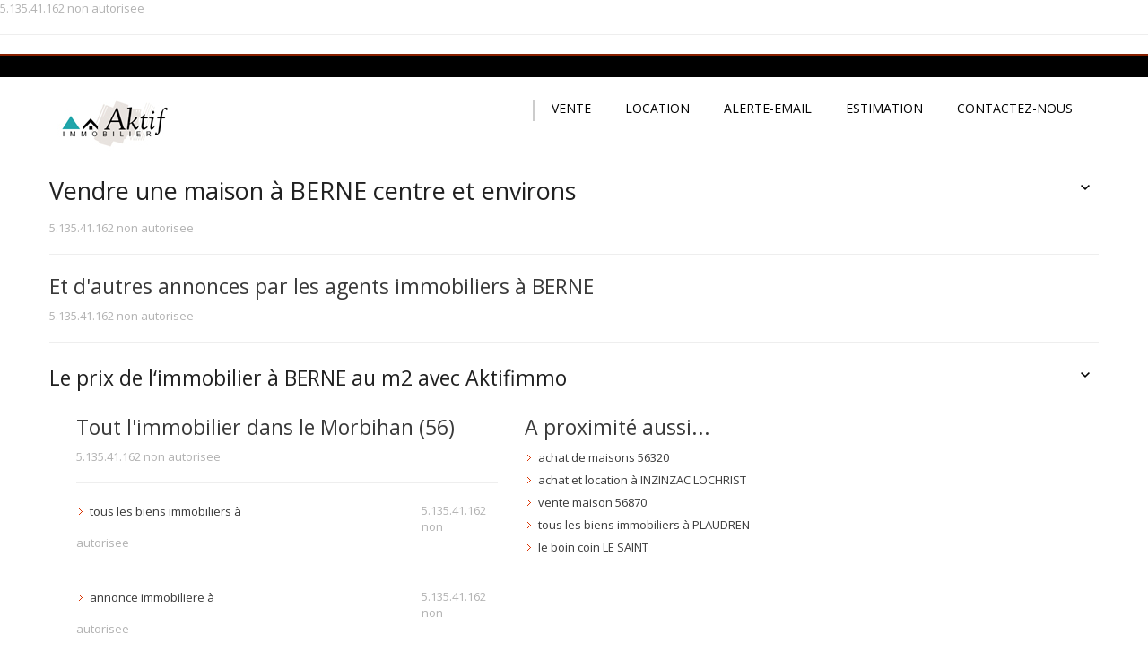

--- FILE ---
content_type: text/html
request_url: http://www.aktifimmo-morbihan.com/immobilier-berne-56014.html
body_size: 3763
content:
 5.135.41.162 non autorisee<hr>
<!DOCTYPE html>

<html lang="fr">

<head>

<!--CSS aaa-->

<link  type="text/css" rel="stylesheet" href="http://fonts.googleapis.com/css?family=Open+Sans:400,600,700,800" />
<link  type="text/css" rel="stylesheet" href="css/theme.min.css" />
<link  type="text/css" rel="stylesheet" href="css/bootstrap-responsive.min.css" />

<!--// CSS -->



<meta charset="utf-8" />


<title>Immobilier BERNE: 15 maison à vendre à BERNE pas cher</title><meta name="robots" content="index,follow"><meta name="description" content="Pour l'achat d' un bien immobilier à BERNE, faites le choix parmi plus de 20 offres immobilières sur Aktifimmo morbihan (56)" />


<meta name="viewport" content="width=device-width, initial-scale=1.0" />





</head>

<body>

<!--top block-->

<div class="top_block" id="top_ancre">

  <div class="wrap">

    <div class="container">

      <div class="row">

        <div class="span12">

            
        </div>

      </div>

    </div>

  </div>

</div>

<!--//top block-->



<!--header-->

<div class="header">
  <div class="wrap">
    <div class="navbar navbar_ clearfix">
      <div class="container">
        <div class="row">
          <div class="indicateur"></div>
          <div class="span2">
			            <div class="logo"><a href="http://www.aktifimmo-morbihan.com/"><img src="img/logoAktifimmo.jpg" alt="Aktifimmo immobilier " /></a></div>
          </div>
          <div class="span10">
            <nav id="main_menu">
              <div class="menu_wrap">
                <ul class="nav sf-menu">
                    <li><a href="vente.html">VENTE</a></li>
<li><a href="location.html">LOCATION</a></li>
<li><a href="alerte-email.html">ALERTE-EMAIL</a></li>
<li><a href="estimation.html">ESTIMATION</a></li>
<li><a href="contacts.html">CONTACTEZ-NOUS</a></li>
                </ul>
              </div>
            </nav>
          </div>
        </div>
      </div>
    </div>
  </div>
</div>
<!--//header-->

<!--page_container-->

<div class="page_container">


<div class="wrap">
	<div class="container">
		<div class="acc-group">
			<h1 data-toggle="collapse" data-target="#h1" class="acc_btn collapsed" style="cursor:pointer;">Vendre une maison à BERNE centre et environs</h1>
			<div id="h1" class="collapse" style="height: 0px;">
				<div class="content">
					<p>Avec Aktifimmo BERNE, accédez à toute la sélection de biens immobiliers neufs ou à rénover  dans le Morbihan  coincidant à votre demande: <strong>achat maison BERNE</strong> 56240. Ci-dessous sur le portail http://www.aktifimmo.com, on énumère plus de 20 publicités pour l’achat d’ un logement dans la zone bernéennes en Bretagne. Devenu le bon coin de l’immobilier bernéens, Aktifimmo morbihan est le berceau à ne pas louper pour examiner gratuitement toutes les annonces actualisées en vente ou en location à BERNE et ses environs. Détenez le titre de propriété d’un habitat pas cher et bon marché morbihannais sur aktifimmo.com.</p>
				</div>
			</div>
		</div>
		 5.135.41.162 non autorisee<hr>
		<h2>Et d'autres annonces par les agents immobiliers à BERNE</h2>
		 5.135.41.162 non autorisee<hr>
		<div class="acc-group">
			<h2 data-toggle="collapse" data-target="#h2" class="acc_btn collapsed" style="cursor:pointer;">Le prix de l‘immobilier à BERNE au m2 avec Aktifimmo</h2>
			<div id="h2" class="collapse" style="height: 0px;">
				<div class="content">
					<p>Spécialement au 24 Juin 2013, Aktifimmo morbihan est affilié avec les agences immobilières à BERNE comme l’agence Agence CAPI, le professionnel Agence CAPI, l’agent immobilier SOLUCIMMO, l’agence immobilière AAZ IMMO ou le mandataire 3g Immo Consultant, ont propagé une expertise des prix au mètre carré sur le marché du logement bernéens.

D’après les nouvelles expertises immobilières publiées en fonction des ventes effectuées sur la banlieue bernéennes au cours du dernier mois, le tarif moyen du m2 à BERNE (56240) est de 1&nbsp;254 &euro; avec une valeur allant de 183 &euro; pour le moins cher et 2&nbsp;025 &euro; pour le plus cher tous types de logements bernéens confondus. A voir sur l’index du site web http://www.aktifimmo.com, on peut placer son argent sur un bien immobilier à BERNE  à partir de 44&nbsp;450 &euro; et jusqu’à 248&nbsp;450 &euro; pour une belle maison de prestige et un prix médian qui tourne autour des 248&nbsp;450 euros. 

Pratiquement, pour acheter une maison à BERNE le prix varie sur un montant allant de 183 &euro; à 2&nbsp;025 &euro; le mètre carré pour un prix moyen évalué à 1&nbsp;254 euros/m2. Sur le site internet Aktifimmo morbihan, cela se manifeste par 15 annonces de maisons à vendre à BERNE et aux alentours. Pour faire l’achat d’une maison / villa bernéennes en ce moment par les services d’une agence immobilière à BERNE, un particulier devra dépenser en moyenne 145&nbsp;683 euros pour devenir propriétaire en 2013 soit une augmentation de 4% du prix de vente hors frais de notaire par rapport à l’année dernière.</p>
				</div>
			</div>
		</div>
		<div class="span5"><h2>Tout l'immobilier dans le Morbihan (56)</h2><ul class="listingBullet_detail-annonce"> 5.135.41.162 non autorisee<hr><li class="span4"><a href="http://www.aktifimmo-morbihan.com/immobilier-port-louis-56181.html">tous les biens immobiliers à </a></li> 5.135.41.162 non autorisee<hr><li class="span4"><a href="http://www.aktifimmo-morbihan.com/immobilier-pontivy-56178.html">annonce immobiliere à </a></li> 5.135.41.162 non autorisee<hr><li class="span4"><a href="http://www.aktifimmo-morbihan.com/immobilier-kervignac-56094.html">maison avec jardin </a></li> 5.135.41.162 non autorisee<hr><li class="span4"><a href="http://www.aktifimmo-morbihan.com/immobilier-baden-56008.html">maison 5 pièces à </a></li> 5.135.41.162 non autorisee<hr><li class="span4"><a href="http://www.aktifimmo-morbihan.com/immobilier-inzinzac-lochrist-56090.html">achat immobilier à </a></li></ul></div><div class="span6"><h2>A proximité aussi...</h2><ul class="listingBullet_detail-annonce"><li class="span5"><a href="http://www.aktifimmo-morbihan.com/immobilier-priziac-56182.html">achat de maisons 56320</a></li><li class="span5"><a href="http://www.aktifimmo-morbihan.com/immobilier-inzinzac-lochrist-56090.html">achat et location à INZINZAC LOCHRIST</a></li><li class="span5"><a href="http://www.aktifimmo-morbihan.com/immobilier-baden-56008.html">vente maison 56870</a></li><li class="span5"><a href="http://www.aktifimmo-morbihan.com/immobilier-plaudren-56157.html">tous les biens immobiliers à PLAUDREN</a></li><li class="span5"><a href="http://www.aktifimmo-morbihan.com/immobilier-le-saint-56201.html">le boin coin LE SAINT</a></li></ul></div>			</div>
</div>

</div>

<!--//page_container-->

<!--retour haut de la page-->

<div class="wrap">

  <div class="container contenu_centre">

    <div class="row">

      <div class="span12 align_center">

        <div class="up"><a id="totop" href="#" class="on">

          <button type="button" class="btn"><i class="icon-chevron-up"></i></button>

          </a> </div>

      </div>

    </div>

  </div>

</div>

<!--//retour haut de la page-->


<!--//page_container-->

<div class="barre_module_ref"> </div>

<!--footer-->
<footer id="footer">
  <div class="footer_bottom">
    <div class="wrap">
      <div class="container">
        <div class="row">
          <div class="span6 follow_us align_left">
			                      </div>
                    <div class="clear"></div>
          <div class="separateur_line1-5 visible-phone"></div>
            <div class="span4">
                <div class="copyright">
                                                				
								http://www.aktifimmo-morbihan.com/				
				
				
				
				
                               </div>
            </div>
            <div class="separateur_20 visible-phone"></div>
            			<div class="span8 align_right">
            <div class="cont_credits">
                    <div class="credits_01"><a href="#"></a></div><div class="credits_02"><a href="#"></a></div><div class="credits_03"><a href="#"></a></div>
                    <div class="mentions-legales"><a href="infos,legales.html" rel="nofollow">Mentions légales</a> 
                </div>
            </div>

        </div>
			      </div>
    </div>
  </div>
  </div>
</footer>
<!--//footer-->
</div>









<!--SCRIPT -->

<script type="text/javascript" src="js/jquery-1.8.2.min.js"></script>
<script type="text/javascript" src="js/jquery.easing.1.3.js"></script>
<script type="text/javascript" src="js/jquery.mobile.customized.min.js"></script>
<script type="text/javascript" src="js/bootstrap.js"></script>
<script type="text/javascript" src="js/superfish.js"></script>
<script type="text/javascript" src="js/common.js"></script>
<script type="text/javascript" src="js/html5placeholder.js"></script>
<script type="text/javascript" src="js/myscript.js"></script>
<script type="text/javascript" src="js/gat.js"></script>
<script type="text/javascript" src="js/totop.js"></script>

<!--// SCRIPT -->

<!--[if lt IE 9]>

$.fn.placeholder();

</script>

	<script src="http://html5shim.googlecode.com/svn/trunk/html5.js"></script>

<![endif]-->





<!-- XITI -->

<div style="text-align:center;">

<a href="http://www.xiti.com/xiti.asp?s=533447" title="WebAnalytics" target="_top">

<script type="text/javascript">

<!--

Xt_param = 's=533447&p=';

try {Xt_r = top.document.referrer;}

catch(e) {Xt_r = document.referrer; }

Xt_h = new Date();

Xt_i = '<img width="80" height="15" border="0" alt="" ';

Xt_i += 'src="http://logv4.xiti.com/g.xiti?'+Xt_param;

Xt_i += '&hl='+Xt_h.getHours()+'x'+Xt_h.getMinutes()+'x'+Xt_h.getSeconds();

if(parseFloat(navigator.appVersion)>=4)

{Xt_s=screen;Xt_i+='&r='+Xt_s.width+'x'+Xt_s.height+'x'+Xt_s.pixelDepth+'x'+Xt_s.colorDepth;}

document.write(Xt_i+'&ref='+Xt_r.replace(/[<>"]/g, '').replace(/&/g, '$')+'" title="Internet Audience">');

//-->

</script>

<noscript>

Mesure d'audience ROI statistique webanalytics par <img width="80" height="15" src="http://logv4.xiti.com/g.xiti?s=533447&p=" alt="WebAnalytics" />

</noscript></a>

</div>

<!-- /XITI -->



<!-- G.A. -->

<!-- Piwik -->

<script type="text/javascript">

  var _paq = _paq || [];

  _paq.push(['trackPageView']);

  _paq.push(['enableLinkTracking']);

  (function() {

    var u="//167.114.233.167/piwik/";

    _paq.push(['setTrackerUrl', u+'piwik.php']);

    _paq.push(['setSiteId', 8]);

    var d=document, g=d.createElement('script'), s=d.getElementsByTagName('script')[0];

    g.type='text/javascript'; g.async=true; g.defer=true; g.src=u+'piwik.js'; s.parentNode.insertBefore(g,s);

  })();

</script>

<noscript><p><img src="//167.114.233.167/piwik/piwik.php?idsite=8" style="border:0;" alt="" /></p></noscript>

<!-- End Piwik Code -->
<!-- /G.A. -->




</body>

</html>


--- FILE ---
content_type: text/css
request_url: http://www.aktifimmo-morbihan.com/css/theme.min.css
body_size: 21031
content:
article,aside,details,figcaption,figure,footer,header,hgroup,nav,section{display:block}audio,canvas,video{display:inline-block;*display:inline;*zoom:1}audio:not([controls]){display:none}html{font-size:100%;-webkit-text-size-adjust:100%;-ms-text-size-adjust:100%}a:focus{outline:thin dotted #333;outline:5px auto -webkit-focus-ring-color;outline-offset:-2px}a:hover,a:active{outline:0}sub,sup{position:relative;font-size:75%;line-height:0;vertical-align:baseline}sup{top:-.5em}sub{bottom:-.25em}#map_canvas img{max-width:none}button,input,select,textarea{margin:0;font-size:100%;vertical-align:middle}button,input{*overflow:visible;line-height:normal}button::-moz-focus-inner,input::-moz-focus-inner{padding:0;border:0}button,input[type="button"],input[type="reset"],input[type="submit"]{cursor:pointer;-webkit-appearance:button}input[type="search"]{-webkit-box-sizing:content-box;-moz-box-sizing:content-box;box-sizing:content-box;-webkit-appearance:textfield}input[type="search"]::-webkit-search-decoration,input[type="search"]::-webkit-search-cancel-button{-webkit-appearance:none}textarea{overflow:auto;vertical-align:top}.clearfix{*zoom:1}.clearfix:before,.clearfix:after{display:table;line-height:0;content:""}.clearfix:after{clear:both}.hide-text{font:0/0 a;color:transparent;text-shadow:none;background-color:transparent;border:0}.input-block-level{display:block;width:100%;min-height:30px;-webkit-box-sizing:border-box;-moz-box-sizing:border-box;box-sizing:border-box}body{margin:0;padding:0;color:#b2b2b2;background:#1c1c1c;position:relative}.img-rounded{-webkit-border-radius:6px;-moz-border-radius:6px;border-radius:6px}.img-polaroid{padding:4px;background-color:#fff;border:1px solid #ccc;border:1px solid rgba(0,0,0,0.2);-webkit-box-shadow:0 1px 3px rgba(0,0,0,0.1);-moz-box-shadow:0 1px 3px rgba(0,0,0,0.1);box-shadow:0 1px 3px rgba(0,0,0,0.1)}.img-circle{-webkit-border-radius:500px;-moz-border-radius:500px;border-radius:500px}.row{margin-left:-20px;*zoom:1}.row:before,.row:after{display:table;line-height:0;content:""}.row:after{clear:both}[class*="span"]{float:left;min-height:1px;margin-left:20px}.container,.navbar-static-top .container,.navbar-fixed-top .container,.navbar-fixed-bottom .container{width:940px}.span12{width:940px}.span11{width:860px}.span10{width:780px}.span9{width:700px}.span8{width:620px}.span7{width:540px}.span6{width:460px}.span5{width:380px}.span4{width:300px}.span3{width:220px}.span2{width:140px}.span1{width:60px}.offset12{margin-left:980px}.offset11{margin-left:900px}.offset10{margin-left:820px}.offset9{margin-left:740px}.offset8{margin-left:660px}.offset7{margin-left:580px}.offset6{margin-left:500px}.offset5{margin-left:420px}.offset4{margin-left:340px}.offset3{margin-left:260px}.offset2{margin-left:180px}.offset1{margin-left:100px}.row-fluid{width:100%;*zoom:1}.row-fluid:before,.row-fluid:after{display:table;line-height:0;content:""}.row-fluid:after{clear:both}.row-fluid [class*="span"]{display:block;float:left;width:100%;min-height:30px;margin-left:2.1276595744681%;*margin-left:2.0744680851064%;-webkit-box-sizing:border-box;-moz-box-sizing:border-box;box-sizing:border-box}.row-fluid [class*="span"]:first-child{margin-left:0}.row-fluid .span12{width:100%;*width:99.946808510638%}.row-fluid .span11{width:91.489361702128%;*width:91.436170212766%}.row-fluid .span10{width:82.978723404255%;*width:82.925531914894%}.row-fluid .span9{width:74.468085106383%;*width:74.414893617021%}.row-fluid .span8{width:65.957446808511%;*width:65.904255319149%}.row-fluid .span7{width:57.446808510638%;*width:57.393617021277%}.row-fluid .span6{width:48.936170212766%;*width:48.882978723404%}.row-fluid .span5{width:40.425531914894%;*width:40.372340425532%}.row-fluid .span4{width:31.914893617021%;*width:31.86170212766%}.row-fluid .span3{width:23.404255319149%;*width:23.351063829787%}.row-fluid .span2{width:14.893617021277%;*width:14.840425531915%}.row-fluid .span1{width:6.3829787234043%;*width:6.3297872340426%}.row-fluid .offset12{margin-left:104.25531914894%;*margin-left:104.14893617021%}.row-fluid .offset12:first-child{margin-left:102.12765957447%;*margin-left:102.02127659574%}.row-fluid .offset11{margin-left:95.744680851064%;*margin-left:95.63829787234%}.row-fluid .offset11:first-child{margin-left:93.617021276596%;*margin-left:93.510638297872%}.row-fluid .offset10{margin-left:87.234042553191%;*margin-left:87.127659574468%}.row-fluid .offset10:first-child{margin-left:85.106382978723%;*margin-left:85%}.row-fluid .offset9{margin-left:78.723404255319%;*margin-left:78.617021276596%}.row-fluid .offset9:first-child{margin-left:76.595744680851%;*margin-left:76.489361702128%}.row-fluid .offset8{margin-left:70.212765957447%;*margin-left:70.106382978723%}.row-fluid .offset8:first-child{margin-left:68.085106382979%;*margin-left:67.978723404255%}.row-fluid .offset7{margin-left:61.702127659574%;*margin-left:61.595744680851%}.row-fluid .offset7:first-child{margin-left:59.574468085106%;*margin-left:59.468085106383%}.row-fluid .offset6{margin-left:53.191489361702%;*margin-left:53.085106382979%}.row-fluid .offset6:first-child{margin-left:51.063829787234%;*margin-left:50.957446808511%}.row-fluid .offset5{margin-left:44.68085106383%;*margin-left:44.574468085106%}.row-fluid .offset5:first-child{margin-left:42.553191489362%;*margin-left:42.446808510638%}.row-fluid .offset4{margin-left:36.170212765957%;*margin-left:36.063829787234%}.row-fluid .offset4:first-child{margin-left:34.042553191489%;*margin-left:33.936170212766%}.row-fluid .offset3{margin-left:27.659574468085%;*margin-left:27.553191489362%}.row-fluid .offset3:first-child{margin-left:25.531914893617%;*margin-left:25.425531914894%}.row-fluid .offset2{margin-left:19.148936170213%;*margin-left:19.042553191489%}.row-fluid .offset2:first-child{margin-left:17.021276595745%;*margin-left:16.914893617021%}.row-fluid .offset1{margin-left:10.63829787234%;*margin-left:10.531914893617%}.row-fluid .offset1:first-child{margin-left:8.5106382978723%;*margin-left:8.4042553191489%}[class*="span"].hide,.row-fluid [class*="span"].hide{display:none}[class*="span"].pull-right,.row-fluid [class*="span"].pull-right{float:right}.container{margin-right:auto;margin-left:auto;*zoom:1}.container:before,.container:after{display:table;line-height:0;content:""}.container:after{clear:both}.container-fluid{padding-right:20px;padding-left:20px;*zoom:1}.container-fluid:before,.container-fluid:after{display:table;line-height:0;content:""}.container-fluid:after{clear:both}p{margin:0 0 5px;padding:0}.lead{margin-bottom:20px;font-size:21px;font-weight:200;line-height:30px}small{font-size:85%}strong{*font-weight:bold}em{font-style:italic}cite{font-style:normal}.muted{color:#999}.text-warning{color:#c09853}.text-error{color:#b94a48}.text-info{color:#3a87ad}.text-success{color:#468847}h1,h2,h3,h4,h5,h6{margin:10px 0 15px;padding:0;font-family:'Open Sans',sans-serif;font-weight:400;color:#3a3a3a}h1 small,h2 small,h3 small,h4 small,h5 small,h6 small{font-weight:400;line-height:1;color:#999}h1{font-size:27px;line-height:30px}h2{font-size:23px;line-height:28px}h3{font-size:22px;line-height:25px}h4{font-size:20px;line-height:25px;margin-bottom:10px}h5{font-size:18px;line-height:22px;margin-bottom:10px}h6{font-size:16px;line-height:22px;margin-bottom:10px}h1 small{color:#3a3a3a;font-size:20px}h2 small{font-size:16px}h3 small{font-size:14px}h4 small{font-size:12px}.page-header{padding-bottom:9px;margin:0}ul,ol{padding:0;margin:0 0 10px 25px}ul ul,ul ol,ol ol,ol ul{margin-bottom:0}li{line-height:20px}ul.unstyled,ol.unstyled{margin-left:0;list-style:none}dl{margin-bottom:20px}dt,dd{line-height:20px}dt{font-weight:700}dd{margin-left:10px}.dl-horizontal{*zoom:1}.dl-horizontal:before,.dl-horizontal:after{display:table;line-height:0;content:""}.dl-horizontal:after{clear:both}.dl-horizontal dt{float:left;width:160px;overflow:hidden;clear:left;text-align:right;text-overflow:ellipsis;white-space:nowrap}.dl-horizontal dd{margin-left:180px}hr{margin:20px 0;border:0;border-top:1px solid #eee;border-bottom:1px solid #fff}abbr[title]{cursor:help;border-bottom:1px dotted #999}abbr.initialism{font-size:90%;text-transform:uppercase}blockquote{padding:0 0 0 15px;margin:0 0 20px;border-left:5px solid #cbcbcb}blockquote p{margin-bottom:0;font-size:16px;font-weight:300;line-height:25px}blockquote small{display:block;line-height:20px;color:#999}blockquote small:before{content:'\2014 \00A0'}blockquote.pull-right{float:right;padding-right:15px;padding-left:0;border-right:5px solid #cbcbcb;border-left:0}blockquote.pull-right p,blockquote.pull-right small{text-align:right}blockquote.pull-right small:before{content:''}blockquote.pull-right small:after{content:'\00A0 \2014'}q:before,q:after,blockquote:before,blockquote:after{content:""}address{display:block;margin-bottom:20px;font-style:normal;line-height:20px}code,pre{padding:0 3px 2px;font-family:Monaco,Menlo,Consolas,"Courier New",monospace;font-size:12px;color:#333;-webkit-border-radius:3px;-moz-border-radius:3px;border-radius:3px}code{padding:2px 4px;color:#d14;background-color:#f7f7f9;border:1px solid #e1e1e8}pre{display:block;padding:9.5px;margin:0 0 10px;font-size:13px;line-height:20px;word-break:break-all;word-wrap:break-word;white-space:pre;white-space:pre-wrap;background-color:#f5f5f5;border:1px solid #ccc;border:1px solid rgba(0,0,0,0.15);-webkit-border-radius:4px;-moz-border-radius:4px;border-radius:4px}pre.prettyprint{margin-bottom:20px}pre code{padding:0;color:inherit;background-color:transparent;border:0}.pre-scrollable{max-height:340px;overflow-y:scroll}form{margin:0 0 20px}fieldset{padding:0;margin:0;border:0}legend{display:block;width:100%;padding:0;margin-bottom:20px;font-size:22px;line-height:25px;color:#373737;border:0}legend small{font-size:15px;color:#999}label,input,button,select,textarea{font-size:14px;font-weight:400;line-height:20px}input,button,select,textarea{*font-family:"Helvetica Neue",Helvetica,Arial,sans-serif}label{display:block;margin-bottom:5px}input,textarea,.uneditable-input{width:206px}textarea{height:auto;min-height:150px!important;resize:none}textarea,input[type="text"],input[type="password"],input[type="datetime"],input[type="datetime-local"],input[type="date"],input[type="month"],input[type="time"],input[type="week"],input[type="number"],input[type="email"],input[type="url"],input[type="search"],input[type="tel"],input[type="color"],.uneditable-input{background-color:#fff;border:1px solid #ccc;-webkit-box-shadow:inset 0 1px 1px rgba(0,0,0,0.075);-moz-box-shadow:inset 0 1px 1px rgba(0,0,0,0.075);box-shadow:inset 0 1px 1px rgba(0,0,0,0.075);-webkit-transition:border linear 0.2s,box-shadow linear .2s;-moz-transition:border linear 0.2s,box-shadow linear .2s;-o-transition:border linear 0.2s,box-shadow linear .2s;transition:border linear 0.2s,box-shadow linear .2s;font-size:12px;color:#676667;font-weight:400;font-family:Arial}textarea:focus,input[type="text"]:focus,input[type="password"]:focus,input[type="datetime"]:focus,input[type="datetime-local"]:focus,input[type="date"]:focus,input[type="month"]:focus,input[type="time"]:focus,input[type="week"]:focus,input[type="number"]:focus,input[type="email"]:focus,input[type="url"]:focus,input[type="search"]:focus,input[type="tel"]:focus,input[type="color"]:focus,.uneditable-input:focus{outline:0}input[type="radio"],input[type="checkbox"]{margin:4px 0 0;margin-top:1px \9;*margin-top:0;line-height:normal;cursor:pointer}input[type="file"],input[type="image"],input[type="submit"],input[type="reset"],input[type="button"],input[type="radio"],input[type="checkbox"]{width:auto}select,input[type="file"]{*height:30px!important;*margin-top:4px;line-height:30px}select{width:220px;background-color:#fff;border:1px solid #ccc}select[multiple],select[size]{*height:auto}select:focus,input[type="file"]:focus,input[type="radio"]:focus,input[type="checkbox"]:focus{outline:thin dotted #333;outline:5px auto -webkit-focus-ring-color;outline-offset:-2px}.uneditable-input,.uneditable-textarea{color:#999;cursor:not-allowed;background-color:#fcfcfc;border-color:#ccc;-webkit-box-shadow:inset 0 1px 2px rgba(0,0,0,0.025);-moz-box-shadow:inset 0 1px 2px rgba(0,0,0,0.025);box-shadow:inset 0 1px 2px rgba(0,0,0,0.025)}.uneditable-input{overflow:hidden;white-space:nowrap}.uneditable-textarea{width:auto;height:auto}input:-moz-placeholder,textarea:-moz-placeholder{color:#999}input:-ms-input-placeholder,textarea:-ms-input-placeholder{color:#999}input::-webkit-input-placeholder,textarea::-webkit-input-placeholder{color:#999}.radio,.checkbox{min-height:18px;padding-left:18px}.radio input[type="radio"],.checkbox input[type="checkbox"]{float:left;margin-left:-18px}.controls > .radio:first-child,.controls > .checkbox:first-child{padding-top:5px}.radio.inline,.checkbox.inline{display:inline-block;padding-top:5px;margin-bottom:0;vertical-align:middle}.radio.inline + .radio.inline,.checkbox.inline + .checkbox.inline{margin-left:10px}.input-mini{width:60px}.input-small{width:90px}.input-medium{width:150px}.input-large{width:210px}.input-xlarge{width:270px}.input-xxlarge{width:530px}input[class*="span"],select[class*="span"],textarea[class*="span"],.uneditable-input[class*="span"],.row-fluid input[class*="span"],.row-fluid select[class*="span"],.row-fluid textarea[class*="span"],.row-fluid .uneditable-input[class*="span"]{float:none;margin-left:0}.input-append input[class*="span"],.input-append .uneditable-input[class*="span"],.input-prepend input[class*="span"],.input-prepend .uneditable-input[class*="span"],.row-fluid input[class*="span"],.row-fluid select[class*="span"],.row-fluid textarea[class*="span"],.row-fluid .uneditable-input[class*="span"],.row-fluid .input-prepend [class*="span"],.row-fluid .input-append [class*="span"]{display:inline-block}input,textarea,.uneditable-input{margin-left:0}.controls-row [class*="span"] + [class*="span"]{margin-left:20px}input.span12,textarea.span12,.uneditable-input.span12{width:926px}input.span11,textarea.span11,.uneditable-input.span11{width:846px}input.span10,textarea.span10,.uneditable-input.span10{width:766px}input.span9,textarea.span9,.uneditable-input.span9{width:686px}input.span8,textarea.span8,.uneditable-input.span8{width:606px}input.span7,textarea.span7,.uneditable-input.span7{width:526px}input.span6,textarea.span6,.uneditable-input.span6{width:446px}input.span5,textarea.span5,.uneditable-input.span5{width:366px}input.span4,textarea.span4,.uneditable-input.span4{width:286px}input.span3,textarea.span3,.uneditable-input.span3{width:206px}input.span2,textarea.span2,.uneditable-input.span2{width:126px}input.span1,textarea.span1,.uneditable-input.span1{width:46px}.controls-row{*zoom:1}.controls-row:before,.controls-row:after{display:table;line-height:0;content:""}.controls-row:after{clear:both}.controls-row [class*="span"]{float:left}input[disabled],select[disabled],textarea[disabled],input[readonly],select[readonly],textarea[readonly]{cursor:not-allowed;background-color:#eee}input[type="radio"][disabled],input[type="checkbox"][disabled],input[type="radio"][readonly],input[type="checkbox"][readonly]{background-color:transparent}input:focus:required:invalid,textarea:focus:required:invalid,select:focus:required:invalid{color:#b94a48;border-color:#ee5f5b}input:focus:required:invalid:focus,textarea:focus:required:invalid:focus,select:focus:required:invalid:focus{border-color:#e9322d;-webkit-box-shadow:0 0 6px #f8b9b7;-moz-box-shadow:0 0 6px #f8b9b7;box-shadow:0 0 6px #f8b9b7}.form-actions{padding:19px 20px 20px;margin-top:20px;margin-bottom:20px;background-color:#f5f5f5;border-top:1px solid #e5e5e5;*zoom:1}.form-actions:before,.form-actions:after{display:table;line-height:0;content:""}.form-actions:after{clear:both}.help-block,.help-inline{color:#595959}.help-block{display:block;margin-bottom:10px}.help-inline{display:inline-block;*display:inline;padding-left:5px;vertical-align:middle;*zoom:1}.input-append,.input-prepend{margin-bottom:5px;font-size:0;white-space:nowrap}.input-append input,.input-prepend input,.input-append select,.input-prepend select,.input-append .uneditable-input,.input-prepend .uneditable-input{position:relative;margin-bottom:0;*margin-left:0;font-size:14px;vertical-align:top;-webkit-border-radius:0 3px 3px 0;-moz-border-radius:0 3px 3px 0;border-radius:0 3px 3px 0}.input-append input:focus,.input-prepend input:focus,.input-append select:focus,.input-prepend select:focus,.input-append .uneditable-input:focus,.input-prepend .uneditable-input:focus{z-index:2}.input-append .add-on,.input-prepend .add-on{display:inline-block;width:auto;height:20px;min-width:16px;padding:4px 5px;font-size:14px;font-weight:400;line-height:20px;text-align:center;text-shadow:0 1px 0 #fff;background-color:#eee;border:1px solid #ccc}.input-append .add-on,.input-prepend .add-on,.input-append .btn,.input-prepend .btn{vertical-align:top;-webkit-border-radius:0;-moz-border-radius:0;border-radius:0}.input-append .active,.input-prepend .active{background-color:#a9dba9;border-color:#46a546}.input-prepend .add-on,.input-prepend .btn{margin-right:-1px}.input-prepend .add-on:first-child,.input-prepend .btn:first-child{-webkit-border-radius:3px 0 0 3px;-moz-border-radius:3px 0 0 3px;border-radius:3px 0 0 3px}.input-append input,.input-append select,.input-append .uneditable-input{-webkit-border-radius:3px 0 0 3px;-moz-border-radius:3px 0 0 3px;border-radius:3px 0 0 3px}.input-append .add-on,.input-append .btn{margin-left:-1px}.input-append .add-on:last-child,.input-append .btn:last-child{-webkit-border-radius:0 3px 3px 0;-moz-border-radius:0 3px 3px 0;border-radius:0 3px 3px 0}.input-prepend.input-append input,.input-prepend.input-append select,.input-prepend.input-append .uneditable-input{-webkit-border-radius:0;-moz-border-radius:0;border-radius:0}.input-prepend.input-append .add-on:first-child,.input-prepend.input-append .btn:first-child{margin-right:-1px;-webkit-border-radius:3px 0 0 3px;-moz-border-radius:3px 0 0 3px;border-radius:3px 0 0 3px}.input-prepend.input-append .add-on:last-child,.input-prepend.input-append .btn:last-child{margin-left:-1px;-webkit-border-radius:0 3px 3px 0;-moz-border-radius:0 3px 3px 0;border-radius:0 3px 3px 0}input.search-query{padding-right:14px;padding-right:4px \9;padding-left:14px;padding-left:4px \9;margin-bottom:0;-webkit-border-radius:15px;-moz-border-radius:15px;border-radius:15px}.form-search .input-append .search-query,.form-search .input-prepend .search-query{-webkit-border-radius:0;-moz-border-radius:0;border-radius:0}.form-search .input-append .search-query{-webkit-border-radius:14px 0 0 14px;-moz-border-radius:14px 0 0 14px;border-radius:14px 0 0 14px}.form-search .input-append .btn{-webkit-border-radius:0 14px 14px 0;-moz-border-radius:0 14px 14px 0;border-radius:0 14px 14px 0}.form-search .input-prepend .search-query{-webkit-border-radius:0 14px 14px 0;-moz-border-radius:0 14px 14px 0;border-radius:0 14px 14px 0}.form-search .input-prepend .btn{-webkit-border-radius:14px 0 0 14px;-moz-border-radius:14px 0 0 14px;border-radius:14px 0 0 14px}.form-search input,.form-inline input,.form-horizontal input,.form-search textarea,.form-inline textarea,.form-horizontal textarea,.form-search select,.form-inline select,.form-horizontal select,.form-search .help-inline,.form-inline .help-inline,.form-horizontal .help-inline,.form-search .uneditable-input,.form-inline .uneditable-input,.form-horizontal .uneditable-input,.form-search .input-prepend,.form-inline .input-prepend,.form-horizontal .input-prepend,.form-search .input-append,.form-inline .input-append,.form-horizontal .input-append{display:inline-block;*display:inline;margin-bottom:0;vertical-align:middle;*zoom:1;font-size:12px;font-family:Arial;font-weight:400}.form-search .hide,.form-inline .hide,.form-horizontal .hide{display:none}.form-search label,.form-inline label,.form-search .btn-group,.form-inline .btn-group{display:inline-block}.form-search .input-append,.form-inline .input-append,.form-search .input-prepend,.form-inline .input-prepend{margin-bottom:0}.form-search .radio,.form-search .checkbox,.form-inline .radio,.form-inline .checkbox{padding-left:0;margin-bottom:0;vertical-align:middle}.form-search .radio input[type="radio"],.form-search .checkbox input[type="checkbox"],.form-inline .radio input[type="radio"],.form-inline .checkbox input[type="checkbox"]{float:left;margin-right:3px;margin-left:0}.control-group{margin-bottom:10px}legend + .control-group{margin-top:20px;-webkit-margin-top-collapse:separate}.form-horizontal .control-group{margin-bottom:20px;*zoom:1}.form-horizontal .control-group:before,.form-horizontal .control-group:after{display:table;line-height:0;content:""}.form-horizontal .control-group:after{clear:both}.form-horizontal .control-label{float:left;width:160px;padding-top:5px;text-align:right}.form-horizontal .controls{*display:inline-block;*padding-left:20px;margin-left:180px;*margin-left:0}.form-horizontal .controls:first-child{*padding-left:180px}.form-horizontal .help-block{margin-bottom:0}.form-horizontal input + .help-block,.form-horizontal select + .help-block,.form-horizontal textarea + .help-block{margin-top:10px}.form-horizontal .form-actions{padding-left:180px}[class^="icon-"],[class*=" icon-"]{display:inline-block;width:14px;height:14px;margin-top:1px;*margin-right:.3em;line-height:14px;vertical-align:text-top;background-image:url(../img/glyphicons-halflings.png);background-position:14px 14px;background-repeat:no-repeat}.icon-white,.nav-tabs > .active > a > [class^="icon-"],.nav-tabs > .active > a > [class*=" icon-"],.nav-pills > .active > a > [class^="icon-"],.nav-pills > .active > a > [class*=" icon-"],.nav-list > .active > a > [class^="icon-"],.nav-list > .active > a > [class*=" icon-"],.navbar-inverse .nav > .active > a > [class^="icon-"],.navbar-inverse .nav > .active > a > [class*=" icon-"],.dropdown-menu > li > a:hover > [class^="icon-"],.dropdown-menu > li > a:hover > [class*=" icon-"],.dropdown-menu > .active > a > [class^="icon-"],.dropdown-menu > .active > a > [class*=" icon-"]{background-image:url(../img/glyphicons-halflings-white.png)}.icon-glass{background-position:0 0}.icon-music{background-position:-24px 0}.icon-search{background-position:-48px 0}.icon-envelope{background-position:-72px 0}.icon-heart{background-position:-96px 0}.icon-star{background-position:-120px 0}.icon-star-empty{background-position:-144px 0}.icon-user{background-position:-168px 0}.icon-film{background-position:-192px 0}.icon-th-large{background-position:-216px 0}.icon-th{background-position:-240px 0}.icon-th-list{background-position:-264px 0}.icon-ok{background-position:-288px 0}.icon-remove{background-position:-312px 0}.icon-zoom-in{background-position:-336px 0}.icon-zoom-out{background-position:-360px 0}.icon-off{background-position:-384px 0}.icon-signal{background-position:-408px 0}.icon-cog{background-position:-432px 0}.icon-trash{background-position:-456px 0}.icon-home{background-position:0 -24px}.icon-file{background-position:-24px -24px}.icon-time{background-position:-48px -24px}.icon-road{background-position:-72px -24px}.icon-download-alt{background-position:-96px -24px}.icon-download{background-position:-120px -24px}.icon-upload{background-position:-144px -24px}.icon-inbox{background-position:-168px -24px}.icon-play-circle{background-position:-192px -24px}.icon-repeat{background-position:-216px -24px}.icon-refresh{background-position:-240px -24px}.icon-list-alt{background-position:-264px -24px}.icon-lock{background-position:-287px -24px}.icon-flag{background-position:-312px -24px}.icon-headphones{background-position:-336px -24px}.icon-volume-off{background-position:-360px -24px}.icon-volume-down{background-position:-384px -24px}.icon-volume-up{background-position:-408px -24px}.icon-qrcode{background-position:-432px -24px}.icon-barcode{background-position:-456px -24px}.icon-tag{background-position:0 -48px}.icon-tags{background-position:-25px -48px}.icon-book{background-position:-48px -48px}.icon-bookmark{background-position:-72px -48px}.icon-print{background-position:-96px -48px}.icon-camera{background-position:-120px -48px}.icon-font{background-position:-144px -48px}.icon-bold{background-position:-167px -48px}.icon-italic{background-position:-192px -48px}.icon-text-height{background-position:-216px -48px}.icon-text-width{background-position:-240px -48px}.icon-align-left{background-position:-264px -48px}.icon-align-center{background-position:-288px -48px}.icon-align-right{background-position:-312px -48px}.icon-align-justify{background-position:-336px -48px}.icon-list{background-position:-360px -48px}.icon-indent-left{background-position:-384px -48px}.icon-indent-right{background-position:-408px -48px}.icon-facetime-video{background-position:-432px -48px}.icon-picture{background-position:-456px -48px}.icon-pencil{background-position:0 -72px}.icon-map-marker{background-position:-24px -72px}.icon-adjust{background-position:-48px -72px}.icon-tint{background-position:-72px -72px}.icon-edit{background-position:-96px -72px}.icon-share{background-position:-120px -72px}.icon-check{background-position:-144px -72px}.icon-move{background-position:-168px -72px}.icon-step-backward{background-position:-192px -72px}.icon-fast-backward{background-position:-216px -72px}.icon-backward{background-position:-240px -72px}.icon-play{background-position:-264px -72px}.icon-pause{background-position:-288px -72px}.icon-stop{background-position:-312px -72px}.icon-forward{background-position:-336px -72px}.icon-fast-forward{background-position:-360px -72px}.icon-step-forward{background-position:-384px -72px}.icon-eject{background-position:-408px -72px}.icon-chevron-left{background-position:-432px -72px}.icon-chevron-right{background-position:-456px -72px}.icon-plus-sign{background-position:0 -96px}.icon-minus-sign{background-position:-24px -96px}.icon-remove-sign{background-position:-48px -96px}.icon-ok-sign{background-position:-72px -96px}.icon-question-sign{background-position:-96px -96px}.icon-info-sign{background-position:-120px -96px}.icon-screenshot{background-position:-144px -96px}.icon-remove-circle{background-position:-168px -96px}.icon-ok-circle{background-position:-192px -96px}.icon-ban-circle{background-position:-216px -96px}.icon-arrow-left{background-position:-240px -96px}.icon-arrow-right{background-position:-264px -96px}.icon-arrow-up{background-position:-289px -96px}.icon-arrow-down{background-position:-312px -96px}.icon-share-alt{background-position:-336px -96px}.icon-resize-full{background-position:-360px -96px}.icon-resize-small{background-position:-384px -96px}.icon-plus{background-position:-408px -96px}.icon-minus{background-position:-433px -96px}.icon-asterisk{background-position:-456px -96px}.icon-exclamation-sign{background-position:0 -120px}.icon-gift{background-position:-24px -120px}.icon-leaf{background-position:-48px -120px}.icon-fire{background-position:-72px -120px}.icon-eye-open{background-position:-96px -120px}.icon-eye-close{background-position:-120px -120px}.icon-warning-sign{background-position:-144px -120px}.icon-plane{background-position:-168px -120px}.icon-calendar{background-position:-192px -120px}.icon-random{width:16px;background-position:-216px -120px}.icon-comment{background-position:-240px -120px}.icon-magnet{background-position:-264px -120px}.icon-chevron-up{background-position:-288px -120px}.icon-chevron-down{background-position:-313px -119px}.icon-retweet{background-position:-336px -120px}.icon-shopping-cart{background-position:-360px -120px}.icon-folder-close{background-position:-384px -120px}.icon-folder-open{width:16px;background-position:-408px -120px}.icon-resize-vertical{background-position:-432px -119px}.icon-resize-horizontal{background-position:-456px -118px}.icon-hdd{background-position:0 -144px}.icon-bullhorn{background-position:-24px -144px}.icon-bell{background-position:-48px -144px}.icon-certificate{background-position:-72px -144px}.icon-thumbs-up{background-position:-96px -144px}.icon-thumbs-down{background-position:-120px -144px}.icon-hand-right{background-position:-144px -144px}.icon-hand-left{background-position:-168px -144px}.icon-hand-up{background-position:-192px -144px}.icon-hand-down{background-position:-216px -144px}.icon-circle-arrow-right{background-position:-240px -144px}.icon-circle-arrow-left{background-position:-264px -144px}.icon-circle-arrow-up{background-position:-288px -144px}.icon-circle-arrow-down{background-position:-312px -144px}.icon-globe{background-position:-336px -144px}.icon-wrench{background-position:-360px -144px}.icon-tasks{background-position:-384px -144px}.icon-filter{background-position:-408px -144px}.icon-briefcase{background-position:-432px -144px}.icon-fullscreen{background-position:-456px -144px}.dropup,.dropdown{position:relative}.dropdown-toggle{*margin-bottom:-3px}.dropdown-toggle:active,.open .dropdown-toggle{outline:0}.caret{display:inline-block;width:0;height:0;vertical-align:top;border-top:4px solid #000;border-right:4px solid transparent;border-left:4px solid transparent;content:""}.dropdown .caret{margin-top:8px;margin-left:2px}.dropdown-menu{position:absolute;top:100%;left:0;z-index:1000;display:none;float:left;min-width:160px;padding:5px 0;margin:2px 0 0;list-style:none;background-color:#fff;border:1px solid #ccc;border:1px solid rgba(0,0,0,0.2);*border-right-width:2px;*border-bottom-width:2px;-webkit-border-radius:6px;-moz-border-radius:6px;border-radius:6px;-webkit-box-shadow:0 5px 10px rgba(0,0,0,0.2);-moz-box-shadow:0 5px 10px rgba(0,0,0,0.2);box-shadow:0 5px 10px rgba(0,0,0,0.2);-webkit-background-clip:padding-box;-moz-background-clip:padding;background-clip:padding-box}.dropdown-menu.pull-right{right:0;left:auto}.dropdown-menu .divider{*width:100%;height:1px;margin:9px 1px;*margin:-5px 0 5px;overflow:hidden;background-color:#e5e5e5;border-bottom:1px solid #fff}.dropdown-menu a{display:block;padding:3px 20px;clear:both;font-weight:400;line-height:20px;color:#333;white-space:nowrap}.dropdown-menu li > a:hover,.dropdown-menu li > a:focus,.dropdown-submenu:hover > a{color:#fff;text-decoration:none;background-color:#80b600;background-image:-moz-linear-gradient(top,#89c103,#80b600);background-image:-webkit-gradient(linear,0 0,0 100%,from(#89c103),to(#80b600));background-image:-webkit-linear-gradient(top,#89c103,#80b600);background-image:-o-linear-gradient(top,#89c103,#80b600);background-image:linear-gradient(to bottom,#89c103,#80b600);background-repeat:repeat-x;filter:progid:dximagetransform.microsoft.gradient(startColorstr='#ff89c103',endColorstr='#ff80b600',GradientType=0)}.dropdown-menu .active > a,.dropdown-menu .active > a:hover{color:#fff;text-decoration:none;background-color:#80b600;background-image:linear-gradient(to bottom,#89c103,#80b600);background-image:-moz-linear-gradient(top,#89c103,#80b600);background-image:-webkit-gradient(linear,0 0,0 100%,from(#89c103),to(#80b600));background-image:-webkit-linear-gradient(top,#89c103,#80b600);background-image:-o-linear-gradient(top,#89c103,#80b600);background-repeat:repeat-x;outline:0;filter:progid:dximagetransform.microsoft.gradient(startColorstr='#ff89c103',endColorstr='#ff80b600',GradientType=0)}.dropdown-menu .disabled > a,.dropdown-menu .disabled > a:hover{color:#999}.dropdown-menu .disabled > a:hover{text-decoration:none;cursor:default;background-color:transparent}.open{*z-index:1000}.open > .dropdown-menu{display:block}.pull-right > .dropdown-menu{right:0;left:auto}.dropup .caret,.navbar-fixed-bottom .dropdown .caret{border-top:0;border-bottom:4px solid #000;content:""}.dropup .dropdown-menu,.navbar-fixed-bottom .dropdown .dropdown-menu{top:auto;bottom:100%;margin-bottom:1px}.dropdown-submenu{position:relative}.dropdown-submenu > .dropdown-menu{top:0;left:100%;margin-top:-6px;margin-left:-1px;-webkit-border-radius:0 6px 6px 6px;-moz-border-radius:0 6px 6px;border-radius:0 6px 6px 6px}.dropdown-submenu:hover > .dropdown-menu{display:block}.dropdown-submenu > a:after{display:block;float:right;width:0;height:0;margin-top:5px;margin-right:-10px;border-color:transparent;border-left-color:#ccc;border-style:solid;border-width:5px 0 5px 5px;content:" "}.dropdown-submenu:hover > a:after{border-left-color:#fff}.dropdown .dropdown-menu .nav-header{padding-right:20px;padding-left:20px}.typeahead{margin-top:2px;-webkit-border-radius:4px;-moz-border-radius:4px;border-radius:4px}.well{min-height:20px;padding:19px;margin-bottom:20px;background-color:#f5f5f5;border:1px solid #e3e3e3;-webkit-border-radius:4px;-moz-border-radius:4px;border-radius:4px;-webkit-box-shadow:inset 0 1px 1px rgba(0,0,0,0.05);-moz-box-shadow:inset 0 1px 1px rgba(0,0,0,0.05);box-shadow:inset 0 1px 1px rgba(0,0,0,0.05)}.well blockquote{border-color:#ddd;border-color:rgba(0,0,0,0.15)}.well-large{padding:24px;-webkit-border-radius:6px;-moz-border-radius:6px;border-radius:6px}.well-small{padding:9px;-webkit-border-radius:3px;-moz-border-radius:3px;border-radius:3px}.fade{opacity:0;-webkit-transition:opacity .15s linear;-moz-transition:opacity .15s linear;-o-transition:opacity .15s linear;transition:opacity .15s linear}.fade.in{opacity:1}.collapse{position:relative;height:0;overflow:hidden;-webkit-transition:height .35s ease;-moz-transition:height .35s ease;-o-transition:height .35s ease;transition:height .35s ease}.collapse.in{height:auto}.close{float:right;font-size:20px;font-weight:700;line-height:20px;color:#000;text-shadow:0 1px 0 #fff;opacity:.2;filter:alpha(opacity=20)}.close:hover{color:#000;text-decoration:none;cursor:pointer;opacity:.4;filter:alpha(opacity=40)}button.close{padding:0;cursor:pointer;background:transparent;border:0;-webkit-appearance:none}*/
.btn:hover,.btn:active,.btn.active,.btn.disabled,.btn[disabled]{color:#333;background-color:#e7e7e7;*background-color:#d9d9d9}.btn:active,.btn.active{background-color:#ccc \9}.btn:first-child{*margin-left:0}.btn:hover{color:#333;text-decoration:none;background-color:#e7e7e7;*background-color:#d9d9d9;background-position:0 -45px;-webkit-transition:background-position .1s linear;-moz-transition:background-position .1s linear;-o-transition:background-position .1s linear;transition:background-position .1s linear}.btn:focus{outline:thin dotted #333;outline:5px auto -webkit-focus-ring-color;outline-offset:-2px}.btn.active,.btn:active{background-color:#e7e7e7;background-color:#d9d9d9 \9;background-image:none;outline:0}.btn.disabled,.btn[disabled]{cursor:default;background-color:#e7e7e7;background-image:none;opacity:.65;filter:alpha(opacity=65);-webkit-box-shadow:none;-moz-box-shadow:none;box-shadow:none}.dark_btn{background:#3a3a3a;color:#fff}.dark_btn:hover{color:#fff;background:#9fcd00;text-decoration:none}.btn-large{padding:9px 14px;font-size:16px;line-height:normal;-webkit-border-radius:5px;-moz-border-radius:5px;border-radius:5px}.btn-large [class^="icon-"]{margin-top:2px}.btn-small{padding:3px 9px;font-size:12px;line-height:18px}.btn-small [class^="icon-"]{margin-top:0}.btn-mini{padding:2px 6px;font-size:11px;line-height:17px}.btn-block{display:block;width:100%;padding-right:0;padding-left:0;-webkit-box-sizing:border-box;-moz-box-sizing:border-box;box-sizing:border-box}.btn-block + .btn-block{margin-top:5px}input[type="submit"].btn-block,input[type="reset"].btn-block,input[type="button"].btn-block{width:100%}.btn-primary.active,.btn-warning.active,.btn-danger.active,.btn-success.active,.btn-info.active,.btn-inverse.active{color:rgba(255,255,255,0.75)}.btn{border:0}.btn-primary{color:#fff;background-color:#006dcc;*background-color:#04c;background-image:-webkit-gradient(linear,0 0,0 100%,from(#08c),to(#04c));background-image:-webkit-linear-gradient(top,#08c,#04c);background-image:-o-linear-gradient(top,#08c,#04c);background-image:linear-gradient(to bottom,#08c,#04c);background-image:-moz-linear-gradient(top,#08c,#04c);background-repeat:repeat-x;border-color:#04c #04c #002a80;border-color:rgba(0,0,0,0.1) rgba(0,0,0,0.1) rgba(0,0,0,0.25);filter:progid:dximagetransform.microsoft.gradient(startColorstr='#ff0088cc',endColorstr='#ff0044cc',GradientType=0);filter:progid:dximagetransform.microsoft.gradient(enabled=false)}.btn-primary:hover,.btn-primary:active,.btn-primary.active,.btn-primary.disabled,.btn-primary[disabled]{color:#fff;background-color:#04c;*background-color:#003bb3}.btn-primary:active,.btn-primary.active{background-color:#039 \9}.btn-warning{color:#fff;background-color:#faa732;*background-color:#f89406;background-image:-webkit-gradient(linear,0 0,0 100%,from(#fbb450),to(#f89406));background-image:-webkit-linear-gradient(top,#fbb450,#f89406);background-image:-o-linear-gradient(top,#fbb450,#f89406);background-image:linear-gradient(to bottom,#fbb450,#f89406);background-image:-moz-linear-gradient(top,#fbb450,#f89406);background-repeat:repeat-x;border-color:#f89406 #f89406 #ad6704;border-color:rgba(0,0,0,0.1) rgba(0,0,0,0.1) rgba(0,0,0,0.25);filter:progid:dximagetransform.microsoft.gradient(startColorstr='#fffbb450',endColorstr='#fff89406',GradientType=0);filter:progid:dximagetransform.microsoft.gradient(enabled=false)}.btn-warning:hover,.btn-warning:active,.btn-warning.active,.btn-warning.disabled,.btn-warning[disabled]{color:#fff;background-color:#f89406;*background-color:#df8505}.btn-warning:active,.btn-warning.active{background-color:#c67605 \9}.btn-danger{color:#fff;text-shadow:0 -1px 0 rgba(0,0,0,0.25);background-color:#da4f49;*background-color:#bd362f;background-image:-webkit-gradient(linear,0 0,0 100%,from(#ee5f5b),to(#bd362f));background-image:-webkit-linear-gradient(top,#ee5f5b,#bd362f);background-image:-o-linear-gradient(top,#ee5f5b,#bd362f);background-image:linear-gradient(to bottom,#ee5f5b,#bd362f);background-image:-moz-linear-gradient(top,#ee5f5b,#bd362f);background-repeat:repeat-x;border-color:#bd362f #bd362f #802420;border-color:rgba(0,0,0,0.1) rgba(0,0,0,0.1) rgba(0,0,0,0.25);filter:progid:dximagetransform.microsoft.gradient(startColorstr='#ffee5f5b',endColorstr='#ffbd362f',GradientType=0);filter:progid:dximagetransform.microsoft.gradient(enabled=false)}.btn-danger:hover,.btn-danger:active,.btn-danger.active,.btn-danger.disabled,.btn-danger[disabled]{color:#fff;background-color:#bd362f;*background-color:#a9302a}.btn-danger:active,.btn-danger.active{background-color:#942a25 \9}.btn-success{color:#fff;background-color:#8cc30a;*background-color:#80b600;background-image:-webkit-gradient(linear,0 0,0 100%,from(#8cc30a),to(#80b600));background-image:-webkit-linear-gradient(top,#8cc30a,#80b600);background-image:-o-linear-gradient(top,#8cc30a,#80b600);background-image:linear-gradient(to bottom,#8cc30a,#80b600);background-image:-moz-linear-gradient(top,#8cc30a,#80b600);background-repeat:repeat-x;border-color:#80b600 #80b600 #7bad03;border-color:rgba(0,0,0,0.1) rgba(0,0,0,0.1) rgba(0,0,0,0.25);filter:progid:dximagetransform.microsoft.gradient(startColorstr='#ff8cc30a',endColorstr='#ff80b600',GradientType=0);filter:progid:dximagetransform.microsoft.gradient(enabled=false)}.btn-success:hover,.btn-success:active,.btn-success.active,.btn-success.disabled,.btn-success[disabled]{color:#fff;background-color:#80b600;*background-color:#499249}.btn-success:active,.btn-success.active{background-color:#408140 \9}.btn-info{color:#fff;background-color:#49afcd;*background-color:#2f96b4;background-image:-webkit-gradient(linear,0 0,0 100%,from(#5bc0de),to(#2f96b4));background-image:-webkit-linear-gradient(top,#5bc0de,#2f96b4);background-image:-o-linear-gradient(top,#5bc0de,#2f96b4);background-image:linear-gradient(to bottom,#5bc0de,#2f96b4);background-image:-moz-linear-gradient(top,#5bc0de,#2f96b4);background-repeat:repeat-x;border-color:#2f96b4 #2f96b4 #1f6377;border-color:rgba(0,0,0,0.1) rgba(0,0,0,0.1) rgba(0,0,0,0.25);filter:progid:dximagetransform.microsoft.gradient(startColorstr='#ff5bc0de',endColorstr='#ff2f96b4',GradientType=0);filter:progid:dximagetransform.microsoft.gradient(enabled=false)}.btn-info:hover,.btn-info:active,.btn-info.active,.btn-info.disabled,.btn-info[disabled]{color:#fff;background-color:#2f96b4;*background-color:#2a85a0}.btn-info:active,.btn-info.active{background-color:#24748c \9}.btn-inverse{color:#fff;background-color:#363636;*background-color:#222;background-image:-webkit-gradient(linear,0 0,0 100%,from(#444),to(#222));background-image:-webkit-linear-gradient(top,#444,#222);background-image:-o-linear-gradient(top,#444,#222);background-image:linear-gradient(to bottom,#444,#222);background-image:-moz-linear-gradient(top,#444,#222);background-repeat:repeat-x;border-color:#222 #222 #000;border-color:rgba(0,0,0,0.1) rgba(0,0,0,0.1) rgba(0,0,0,0.25);filter:progid:dximagetransform.microsoft.gradient(startColorstr='#ff444444',endColorstr='#ff222222',GradientType=0);filter:progid:dximagetransform.microsoft.gradient(enabled=false)}.btn-inverse:hover,.btn-inverse:active,.btn-inverse.active,.btn-inverse.disabled,.btn-inverse[disabled]{color:#fff;background-color:#222;*background-color:#151515}.btn-inverse:active,.btn-inverse.active{background-color:#080808 \9}button.btn,input[type="submit"].btn{*padding-top:3px;*padding-bottom:3px}button.btn::-moz-focus-inner,input[type="submit"].btn::-moz-focus-inner{padding:0;border:0}button.btn.btn-large,input[type="submit"].btn.btn-large{*padding-top:7px;*padding-bottom:7px}button.btn.btn-small,input[type="submit"].btn.btn-small{*padding-top:3px;*padding-bottom:3px}button.btn.btn-mini,input[type="submit"].btn.btn-mini{*padding-top:1px;*padding-bottom:1px}.btn-link,.btn-link:active,.btn-link[disabled]{background-color:transparent;background-image:none;-webkit-box-shadow:none;-moz-box-shadow:none;box-shadow:none}.btn-link{color:#08c;cursor:pointer;border-color:transparent;-webkit-border-radius:0;-moz-border-radius:0;border-radius:0}.btn-link:hover{color:#005580;text-decoration:underline;background-color:transparent}.btn-link[disabled]:hover{color:#333;text-decoration:none}.btn-group{position:relative;*margin-left:.3em;font-size:0;white-space:nowrap;vertical-align:middle}.btn-group:first-child{*margin-left:0}.btn-group + .btn-group{margin-left:5px}.btn-toolbar{margin-top:10px;margin-bottom:10px;font-size:0}.btn-toolbar .btn-group{display:inline-block;*display:inline;*zoom:1}.btn-toolbar .btn + .btn,.btn-toolbar .btn-group + .btn,.btn-toolbar .btn + .btn-group{margin-left:5px}.btn-group > .btn{position:relative;-webkit-border-radius:0;-moz-border-radius:0;border-radius:0}.btn-group > .btn + .btn{margin-left:-1px}.btn-group > .btn,.btn-group > .dropdown-menu{font-size:14px}.btn-group > .btn-mini{font-size:11px}.btn-group > .btn-small{font-size:12px}.btn-group > .btn-large{font-size:16px}.btn-group > .btn:first-child{margin-left:0;-webkit-border-bottom-left-radius:4px;border-bottom-left-radius:4px;-webkit-border-top-left-radius:4px;border-top-left-radius:4px;-moz-border-radius-bottomleft:4px;-moz-border-radius-topleft:4px}.btn-group > .btn:last-child,.btn-group > .dropdown-toggle{-webkit-border-top-right-radius:4px;border-top-right-radius:4px;-webkit-border-bottom-right-radius:4px;border-bottom-right-radius:4px;-moz-border-radius-topright:4px;-moz-border-radius-bottomright:4px}.btn-group > .btn.large:first-child{margin-left:0;-webkit-border-bottom-left-radius:6px;border-bottom-left-radius:6px;-webkit-border-top-left-radius:6px;border-top-left-radius:6px;-moz-border-radius-bottomleft:6px;-moz-border-radius-topleft:6px}.btn-group > .btn.large:last-child,.btn-group > .large.dropdown-toggle{-webkit-border-top-right-radius:6px;border-top-right-radius:6px;-webkit-border-bottom-right-radius:6px;border-bottom-right-radius:6px;-moz-border-radius-topright:6px;-moz-border-radius-bottomright:6px}.btn-group > .btn:hover,.btn-group > .btn:focus,.btn-group > .btn:active,.btn-group > .btn.active{z-index:2}.btn-group .dropdown-toggle:active,.btn-group.open .dropdown-toggle{outline:0}.btn-group > .btn + .dropdown-toggle{*padding-top:5px;padding-right:8px;*padding-bottom:5px;padding-left:8px;-webkit-box-shadow:inset 1px 0 0 rgba(255,255,255,0.125),inset 0 1px 0 rgba(255,255,255,0.2),0 1px 2px rgba(0,0,0,0.05);-moz-box-shadow:inset 1px 0 0 rgba(255,255,255,0.125),inset 0 1px 0 rgba(255,255,255,0.2),0 1px 2px rgba(0,0,0,0.05);box-shadow:inset 1px 0 0 rgba(255,255,255,0.125),inset 0 1px 0 rgba(255,255,255,0.2),0 1px 2px rgba(0,0,0,0.05)}.btn-group > .btn-mini + .dropdown-toggle{*padding-top:2px;padding-right:5px;*padding-bottom:2px;padding-left:5px}.btn-group > .btn-small + .dropdown-toggle{*padding-top:5px;*padding-bottom:4px}.btn-group > .btn-large + .dropdown-toggle{*padding-top:7px;padding-right:12px;*padding-bottom:7px;padding-left:12px}.btn-group.open .dropdown-toggle{background-image:none;-webkit-box-shadow:inset 0 2px 4px rgba(0,0,0,0.15),0 1px 2px rgba(0,0,0,0.05);-moz-box-shadow:inset 0 2px 4px rgba(0,0,0,0.15),0 1px 2px rgba(0,0,0,0.05);box-shadow:inset 0 2px 4px rgba(0,0,0,0.15),0 1px 2px rgba(0,0,0,0.05)}.btn-group.open .btn.dropdown-toggle{background-color:#e7e7e7}.btn-group.open .btn-primary.dropdown-toggle{background-color:#04c}.btn-group.open .btn-warning.dropdown-toggle{background-color:#f89406}.btn-group.open .btn-danger.dropdown-toggle{background-color:#bd362f}.btn-group.open .btn-success.dropdown-toggle{background-color:#80b600}.btn-group.open .btn-info.dropdown-toggle{background-color:#2f96b4}.btn-group.open .btn-inverse.dropdown-toggle{background-color:#222}.btn .caret{margin-top:8px;margin-left:0}.btn-mini .caret,.btn-small .caret,.btn-large .caret{margin-top:6px}.btn-large .caret{border-top-width:5px;border-right-width:5px;border-left-width:5px}.dropup .btn-large .caret{border-top:0;border-bottom:5px solid #000}.btn-primary .caret,.btn-warning .caret,.btn-danger .caret,.btn-info .caret,.btn-success .caret,.btn-inverse .caret{border-top-color:#fff;border-bottom-color:#fff}.btn-group-vertical{display:inline-block;*display:inline;*zoom:1}.btn-group-vertical .btn{display:block;float:none;width:100%;-webkit-border-radius:0;-moz-border-radius:0;border-radius:0}.btn-group-vertical .btn + .btn{margin-top:-1px;margin-left:0}.btn-group-vertical .btn:first-child{-webkit-border-radius:4px 4px 0 0;-moz-border-radius:4px 4px 0 0;border-radius:4px 4px 0 0}.btn-group-vertical .btn:last-child{-webkit-border-radius:0 0 4px 4px;-moz-border-radius:0 0 4px 4px;border-radius:0 0 4px 4px}.btn-group-vertical .btn-large:first-child{-webkit-border-radius:6px 6px 0 0;-moz-border-radius:6px 6px 0 0;border-radius:6px 6px 0 0}.btn-group-vertical .btn-large:last-child{-webkit-border-radius:0 0 6px 6px;-moz-border-radius:0 0 6px 6px;border-radius:0 0 6px 6px}.alert{padding:8px 35px 8px 14px;margin-bottom:20px;color:#c09853;text-shadow:0 1px 0 rgba(255,255,255,0.5);background-color:#fcf8e3;border:1px solid #fbeed5;-webkit-border-radius:4px;-moz-border-radius:4px;border-radius:4px}.alert h4{margin:0}.alert .close{position:relative;top:-2px;right:-21px;line-height:20px}.alert-success{color:#468847;background-color:#dff0d8;border-color:#d6e9c6}.alert-danger,.alert-error{color:#b94a48;background-color:#f2dede;border-color:#eed3d7}.alert-info{color:#3a87ad;background-color:#d9edf7;border-color:#bce8f1}.alert-block{padding-top:14px;padding-bottom:14px}.alert-block > p,.alert-block > ul{margin-bottom:0}.alert-block p + p{margin-top:5px}.nav{list-style-image:none;list-style-position:outside;list-style-type:none;margin-bottom:18px;margin-left:0}.nav > li > a{display:block}.nav > li > a:hover{-moz-text-blink:none;-moz-text-decoration-color:-moz-use-text-color;-moz-text-decoration-line:none;-moz-text-decoration-style:solid;background-color:#EEE}.nav .nav-header{color:#999;display:block;font-size:11px;font-weight:700;line-height:18px;text-shadow:0 1px 0 rgba(255,255,255,0.5);text-transform:uppercase;padding:3px 15px}.nav li + .nav-header{margin-top:9px}.nav-list{margin-bottom:0;padding-left:15px;padding-right:15px}.nav-list > li > a,.nav-list .nav-header{margin-left:-15px;margin-right:-15px;text-shadow:0 1px 0 rgba(255,255,255,0.5)}.nav-list > li > a{padding:3px 15px}.nav-list > .active > a,.nav-list > .active > a:hover{background-color:#80b600;color:#FFF;text-shadow:0 -1px 0 rgba(0,0,0,0.2)}.nav-list [class^="icon-"]{margin-right:2px}.nav-list .divider{background-color:#E5E5E5;border-bottom-color:#FFF;border-bottom-style:solid;border-bottom-width:1px;height:1px;overflow-x:hidden;overflow-y:hidden;margin:8px 1px}.nav-tabs,.nav-pills{*zoom:1}.nav-tabs:before,.nav-pills:before,.nav-tabs:after,.nav-pills:after{display:table;line-height:0;content:""}.nav-tabs:after,.nav-pills:after{clear:both}.nav-tabs > li,.nav-pills > li{float:left}.nav-tabs > li > a,.nav-pills > li > a{padding-right:12px;padding-left:12px;margin-right:2px;line-height:14px}.nav-tabs{border-bottom:1px solid #ddd}.nav-tabs > li{margin-bottom:-1px}.nav-tabs > li > a{padding-top:8px;padding-bottom:8px;line-height:20px;border:1px solid transparent;-webkit-border-radius:4px 4px 0 0;-moz-border-radius:4px 4px 0 0;border-radius:4px 4px 0 0}.nav-tabs > li > a:hover{border-color:#eee #eee #ddd}.nav-tabs > .active > a,.nav-tabs > .active > a:hover{color:#555;cursor:default;background-color:#fff;border:1px solid #ddd;border-bottom-color:transparent}.nav-pills > li > a{padding-top:8px;padding-bottom:8px;margin-top:2px;margin-bottom:2px;-webkit-border-radius:5px;-moz-border-radius:5px;border-radius:5px}.nav-pills > .active > a,.nav-pills > .active > a:hover{color:#fff;background-color:#80b600}.nav-stacked > li{float:none}.nav-stacked > li > a{margin-right:0}.nav-tabs.nav-stacked{border-bottom:0}.nav-tabs.nav-stacked > li > a{border:1px solid #ddd;-webkit-border-radius:0;-moz-border-radius:0;border-radius:0}.nav-tabs.nav-stacked > li:first-child > a{-webkit-border-top-right-radius:4px;border-top-right-radius:4px;-webkit-border-top-left-radius:4px;border-top-left-radius:4px;-moz-border-radius-topright:4px;-moz-border-radius-topleft:4px}.nav-tabs.nav-stacked > li:last-child > a{-webkit-border-bottom-right-radius:4px;border-bottom-right-radius:4px;-webkit-border-bottom-left-radius:4px;border-bottom-left-radius:4px;-moz-border-radius-bottomright:4px;-moz-border-radius-bottomleft:4px}.nav-tabs.nav-stacked > li > a:hover{z-index:2;border-color:#ddd}.nav-pills.nav-stacked > li > a{margin-bottom:3px}.nav-pills.nav-stacked > li:last-child > a{margin-bottom:1px}.nav-tabs .dropdown-menu{-webkit-border-radius:0 0 6px 6px;-moz-border-radius:0 0 6px 6px;border-radius:0 0 6px 6px}.nav-pills .dropdown-menu{-webkit-border-radius:6px;-moz-border-radius:6px;border-radius:6px}.nav .dropdown-toggle .caret{margin-top:6px;border-top-color:#80b600;border-bottom-color:#80b600}.nav .dropdown-toggle:hover .caret{border-top-color:#80b600;border-bottom-color:#80b600}.nav-tabs .dropdown-toggle .caret{margin-top:8px}.nav .active .dropdown-toggle .caret{border-top-color:#fff;border-bottom-color:#fff}.nav-tabs .active .dropdown-toggle .caret{border-top-color:#555;border-bottom-color:#555}.nav > .dropdown.active > a:hover{cursor:pointer}.nav-tabs .open .dropdown-toggle,.nav-pills .open .dropdown-toggle,.nav > li.dropdown.open.active > a:hover{color:#fff;background-color:#999;border-color:#999}.nav li.dropdown.open .caret,.nav li.dropdown.open.active .caret,.nav li.dropdown.open a:hover .caret{border-top-color:#fff;border-bottom-color:#fff;opacity:1;filter:alpha(opacity=100)}.tabs-stacked .open > a:hover{border-color:#999}.tabbable{*zoom:1}.tabbable:before,.tabbable:after{display:table;line-height:0;content:""}.tabbable:after{clear:both}.tab-content{overflow:auto}.tabs-below > .nav-tabs,.tabs-right > .nav-tabs,.tabs-left > .nav-tabs{border-bottom:0}.tab-content > .tab-pane,.pill-content > .pill-pane{display:none}.tab-content > .active,.pill-content > .active{display:block}.tabs-below > .nav-tabs{border-top:1px solid #ddd}.tabs-below > .nav-tabs > li{margin-top:-1px;margin-bottom:0}.tabs-below > .nav-tabs > li > a{-webkit-border-radius:0 0 4px 4px;-moz-border-radius:0 0 4px 4px;border-radius:0 0 4px 4px}.tabs-below > .nav-tabs > li > a:hover{border-top-color:#ddd;border-bottom-color:transparent}.tabs-below > .nav-tabs > .active > a,.tabs-below > .nav-tabs > .active > a:hover{border-color:transparent #ddd #ddd}.tabs-left > .nav-tabs > li,.tabs-right > .nav-tabs > li{float:none}.tabs-left > .nav-tabs > li > a,.tabs-right > .nav-tabs > li > a{min-width:74px;margin-right:0;margin-bottom:3px}.tabs-left > .nav-tabs{float:left;margin-right:19px;border-right:1px solid #ddd}.tabs-left > .nav-tabs > li > a{margin-right:-1px;-webkit-border-radius:4px 0 0 4px;-moz-border-radius:4px 0 0 4px;border-radius:4px 0 0 4px}.tabs-left > .nav-tabs > li > a:hover{border-color:#eee #ddd #eee #eee}.tabs-left > .nav-tabs .active > a,.tabs-left > .nav-tabs .active > a:hover{border-color:#ddd transparent #ddd #ddd;*border-right-color:#fff}.tabs-right > .nav-tabs{float:right;margin-left:19px;border-left:1px solid #ddd}.tabs-right > .nav-tabs > li > a{margin-left:-1px;-webkit-border-radius:0 4px 4px 0;-moz-border-radius:0 4px 4px 0;border-radius:0 4px 4px 0}.tabs-right > .nav-tabs > li > a:hover{border-color:#eee #eee #eee #ddd}.tabs-right > .nav-tabs .active > a,.tabs-right > .nav-tabs .active > a:hover{border-color:#ddd #ddd #ddd transparent;*border-left-color:#fff}.nav > .disabled > a{color:#999}.nav > .disabled > a:hover{text-decoration:none;cursor:default;background-color:transparent}.navbar{*position:relative;*z-index:2;margin-bottom:15px;overflow:visible;color:#777}.navbar-inner{min-height:40px;padding-right:20px;padding-left:20px;background-color:#fafafa;background-image:-moz-linear-gradient(top,#fff,#f2f2f2);background-image:-webkit-gradient(linear,0 0,0 100%,from(#fff),to(#f2f2f2));background-image:-webkit-linear-gradient(top,#fff,#f2f2f2);background-image:-o-linear-gradient(top,#fff,#f2f2f2);background-image:linear-gradient(to bottom,#fff,#f2f2f2);background-repeat:repeat-x;border:1px solid #d4d4d4;-webkit-border-radius:4px;-moz-border-radius:4px;border-radius:4px;filter:progid:dximagetransform.microsoft.gradient(startColorstr='#ffffffff',endColorstr='#fff2f2f2',GradientType=0);*zoom:1;-webkit-box-shadow:0 1px 4px rgba(0,0,0,0.065);-moz-box-shadow:0 1px 4px rgba(0,0,0,0.065);box-shadow:0 1px 4px rgba(0,0,0,0.065)}.navbar-inner:before,.navbar-inner:after{display:table;line-height:0;content:""}.navbar-inner:after{clear:both}.navbar .brand{display:block;float:left;padding:10px 20px;margin-left:-20px;font-size:20px;font-weight:200;color:#777;text-shadow:0 1px 0 #fff}.navbar .brand:hover{text-decoration:none}.navbar-text{margin-bottom:0;line-height:40px}.navbar-link{color:#777}.navbar-link:hover{color:#333}.navbar .divider-vertical{height:40px;margin:0 9px;border-right:1px solid #fff;border-left:1px solid #f2f2f2}.navbar .btn,.navbar .btn-group{margin-top:5px}.navbar .btn-group .btn,.navbar .input-prepend .btn,.navbar .input-append .btn{margin-top:0}.navbar-form{margin-bottom:0;*zoom:1}.navbar-form:before,.navbar-form:after{display:table;line-height:0;content:""}.navbar-form:after{clear:both}.navbar-form input,.navbar-form select,.navbar-form .radio,.navbar-form .checkbox{margin-top:5px}.navbar-form input,.navbar-form select,.navbar-form .btn{display:inline-block;margin-bottom:0}.navbar-form input[type="image"],.navbar-form input[type="checkbox"],.navbar-form input[type="radio"]{margin-top:3px}.navbar-form .input-append,.navbar-form .input-prepend{margin-top:6px;white-space:nowrap}.navbar-form .input-append input,.navbar-form .input-prepend input{margin-top:0}.navbar-search{position:relative;float:left;margin-top:5px;margin-bottom:0}.navbar-search .search-query{padding:4px 14px;margin-bottom:0;font-family:"Helvetica Neue",Helvetica,Arial,sans-serif;font-size:13px;font-weight:400;line-height:1;-webkit-border-radius:15px;-moz-border-radius:15px;border-radius:15px}.navbar-static-top{position:static;width:100%;margin-bottom:0}.navbar-static-top .navbar-inner{-webkit-border-radius:0;-moz-border-radius:0;border-radius:0}.navbar-fixed-top,.navbar-fixed-bottom{position:fixed;right:0;left:0;z-index:1030;margin-bottom:0}.navbar-fixed-top .navbar-inner,.navbar-static-top .navbar-inner{border-width:0 0 1px}.navbar-fixed-bottom .navbar-inner{border-width:1px 0 0}.navbar-fixed-top .navbar-inner,.navbar-fixed-bottom .navbar-inner{padding-right:0;padding-left:0;-webkit-border-radius:0;-moz-border-radius:0;border-radius:0}.navbar-static-top .container,.navbar-fixed-top .container,.navbar-fixed-bottom .container{width:940px}.navbar-fixed-top{top:0}.navbar-fixed-top .navbar-inner,.navbar-static-top .navbar-inner{-webkit-box-shadow:inset 0 -1px 0 rgba(0,0,0,0.1),0 1px 10px rgba(0,0,0,0.1);-moz-box-shadow:inset 0 -1px 0 rgba(0,0,0,0.1),0 1px 10px rgba(0,0,0,0.1);box-shadow:inset 0 -1px 0 rgba(0,0,0,0.1),0 1px 10px rgba(0,0,0,0.1)}.navbar-fixed-bottom{bottom:0}.navbar-fixed-bottom .navbar-inner{-webkit-box-shadow:inset 0 1px 0 rgba(0,0,0,0.1),0 -1px 10px rgba(0,0,0,0.1);-moz-box-shadow:inset 0 1px 0 rgba(0,0,0,0.1),0 -1px 10px rgba(0,0,0,0.1);box-shadow:inset 0 1px 0 rgba(0,0,0,0.1),0 -1px 10px rgba(0,0,0,0.1)}.navbar .nav{position:relative;left:0;display:block;float:left;margin:0 10px 0 0}.navbar .nav.pull-right{float:right;margin-right:0}.navbar .nav > li{float:left}.navbar .nav > li > a{float:none;padding:10px 15px;color:#777;text-decoration:none;text-shadow:0 1px 0 #fff}.navbar .nav .dropdown-toggle .caret{margin-top:8px}.navbar .nav > li > a:focus,.navbar .nav > li > a:hover{color:#333;text-decoration:none;background-color:transparent}.navbar .nav > .active > a,.navbar .nav > .active > a:hover,.navbar .nav > .active > a:focus{color:#555;text-decoration:none;background-color:#e5e5e5;-webkit-box-shadow:inset 0 3px 8px rgba(0,0,0,0.125);-moz-box-shadow:inset 0 3px 8px rgba(0,0,0,0.125);box-shadow:inset 0 3px 8px rgba(0,0,0,0.125)}.navbar .btn-navbar{display:none;float:right;padding:7px 10px;margin-right:5px;margin-left:5px}.navbar .btn-navbar .icon-bar{display:block;width:18px;height:2px;background-color:#f5f5f5;-webkit-border-radius:1px;-moz-border-radius:1px;border-radius:1px;-webkit-box-shadow:0 1px 0 rgba(0,0,0,0.25);-moz-box-shadow:0 1px 0 rgba(0,0,0,0.25);box-shadow:0 1px 0 rgba(0,0,0,0.25)}.btn-navbar .icon-bar + .icon-bar{margin-top:3px}.navbar .nav > li > .dropdown-menu:before{position:absolute;top:-7px;left:9px;display:inline-block;border-right:7px solid transparent;border-bottom:7px solid #ccc;border-left:7px solid transparent;border-bottom-color:rgba(0,0,0,0.2);content:''}.navbar .nav > li > .dropdown-menu:after{position:absolute;top:-6px;left:10px;display:inline-block;border-right:6px solid transparent;border-bottom:6px solid #fff;border-left:6px solid transparent;content:''}.navbar-fixed-bottom .nav > li > .dropdown-menu:before{top:auto;bottom:-7px;border-top:7px solid #ccc;border-bottom:0;border-top-color:rgba(0,0,0,0.2)}.navbar-fixed-bottom .nav > li > .dropdown-menu:after{top:auto;bottom:-6px;border-top:6px solid #fff;border-bottom:0}.navbar .nav li.dropdown.open > .dropdown-toggle,.navbar .nav li.dropdown.active > .dropdown-toggle,.navbar .nav li.dropdown.open.active > .dropdown-toggle{color:#555;background-color:#e5e5e5}.navbar .nav li.dropdown > .dropdown-toggle .caret{border-top-color:#777;border-bottom-color:#777}.navbar .nav li.dropdown.open > .dropdown-toggle .caret,.navbar .nav li.dropdown.active > .dropdown-toggle .caret,.navbar .nav li.dropdown.open.active > .dropdown-toggle .caret{border-top-color:#555;border-bottom-color:#555}.navbar .pull-right > li > .dropdown-menu,.navbar .nav > li > .dropdown-menu.pull-right{right:0;left:auto}.navbar .pull-right > li > .dropdown-menu:before,.navbar .nav > li > .dropdown-menu.pull-right:before{right:12px;left:auto}.navbar .pull-right > li > .dropdown-menu:after,.navbar .nav > li > .dropdown-menu.pull-right:after{right:13px;left:auto}.navbar .pull-right > li > .dropdown-menu .dropdown-menu,.navbar .nav > li > .dropdown-menu.pull-right .dropdown-menu{right:100%;left:auto;margin-right:-1px;margin-left:0;-webkit-border-radius:6px 0 6px 6px;-moz-border-radius:6px 0 6px 6px;border-radius:6px 0 6px 6px}.navbar-inverse{color:#999}.navbar-inverse .navbar-inner{background-color:#1b1b1b;background-image:-moz-linear-gradient(top,#222,#111);background-image:-webkit-gradient(linear,0 0,0 100%,from(#222),to(#111));background-image:-webkit-linear-gradient(top,#222,#111);background-image:-o-linear-gradient(top,#222,#111);background-image:linear-gradient(to bottom,#222,#111);background-repeat:repeat-x;border-color:#252525;filter:progid:dximagetransform.microsoft.gradient(startColorstr='#ff222222',endColorstr='#ff111111',GradientType=0)}.navbar-inverse .brand,.navbar-inverse .nav > li > a{color:#999;text-shadow:0 -1px 0 rgba(0,0,0,0.25)}.navbar-inverse .brand:hover,.navbar-inverse .nav > li > a:hover{color:#fff}.navbar-inverse .nav > li > a:focus,.navbar-inverse .nav > li > a:hover{color:#fff;background-color:transparent}.navbar-inverse .nav .active > a,.navbar-inverse .nav .active > a:hover,.navbar-inverse .nav .active > a:focus{color:#fff;background-color:#111}.navbar-inverse .navbar-link{color:#999}.navbar-inverse .navbar-link:hover{color:#fff}.navbar-inverse .divider-vertical{border-right-color:#222;border-left-color:#111}.navbar-inverse .nav li.dropdown.open > .dropdown-toggle,.navbar-inverse .nav li.dropdown.active > .dropdown-toggle,.navbar-inverse .nav li.dropdown.open.active > .dropdown-toggle{color:#fff;background-color:#111}.navbar-inverse .nav li.dropdown > .dropdown-toggle .caret{border-top-color:#999;border-bottom-color:#999}.navbar-inverse .nav li.dropdown.open > .dropdown-toggle .caret,.navbar-inverse .nav li.dropdown.active > .dropdown-toggle .caret,.navbar-inverse .nav li.dropdown.open.active > .dropdown-toggle .caret{border-top-color:#fff;border-bottom-color:#fff}.navbar-inverse .navbar-search .search-query{color:#fff;background-color:#515151;border-color:#111;-webkit-box-shadow:inset 0 1px 2px rgba(0,0,0,0.1),0 1px 0 rgba(255,255,255,0.15);-moz-box-shadow:inset 0 1px 2px rgba(0,0,0,0.1),0 1px 0 rgba(255,255,255,0.15);box-shadow:inset 0 1px 2px rgba(0,0,0,0.1),0 1px 0 rgba(255,255,255,0.15);-webkit-transition:none;-moz-transition:none;-o-transition:none;transition:none}.navbar-inverse .navbar-search .search-query:-moz-placeholder{color:#ccc}.navbar-inverse .navbar-search .search-query:-ms-input-placeholder{color:#ccc}.navbar-inverse .navbar-search .search-query::-webkit-input-placeholder{color:#ccc}.navbar-inverse .navbar-search .search-query:focus,.navbar-inverse .navbar-search .search-query.focused{padding:5px 15px;color:#333;text-shadow:0 1px 0 #fff;background-color:#fff;border:0;outline:0;-webkit-box-shadow:0 0 3px rgba(0,0,0,0.15);-moz-box-shadow:0 0 3px rgba(0,0,0,0.15);box-shadow:0 0 3px rgba(0,0,0,0.15)}.navbar-inverse .btn-navbar{color:#fff;text-shadow:0 -1px 0 rgba(0,0,0,0.25);background-color:#0e0e0e;*background-color:#040404;background-image:-webkit-gradient(linear,0 0,0 100%,from(#151515),to(#040404));background-image:-webkit-linear-gradient(top,#151515,#040404);background-image:-o-linear-gradient(top,#151515,#040404);background-image:linear-gradient(to bottom,#151515,#040404);background-image:-moz-linear-gradient(top,#151515,#040404);background-repeat:repeat-x;border-color:#040404 #040404 #000;border-color:rgba(0,0,0,0.1) rgba(0,0,0,0.1) rgba(0,0,0,0.25);filter:progid:dximagetransform.microsoft.gradient(startColorstr='#ff151515',endColorstr='#ff040404',GradientType=0);filter:progid:dximagetransform.microsoft.gradient(enabled=false)}.navbar-inverse .btn-navbar:hover,.navbar-inverse .btn-navbar:active,.navbar-inverse .btn-navbar.active,.navbar-inverse .btn-navbar.disabled,.navbar-inverse .btn-navbar[disabled]{color:#fff;background-color:#040404;*background-color:#000}.navbar-inverse .btn-navbar:active,.navbar-inverse .btn-navbar.active{background-color:#000 \9}.pagination-centered{text-align:center}.pagination-right{text-align:right}.pager{margin:20px 0;text-align:center;list-style:none;*zoom:1}.pager:before,.pager:after{display:table;line-height:0;content:""}.pager:after{clear:both}.pager li{display:inline}.pager a,.pager span{display:inline-block;padding:5px 14px;background-color:#fff;border:1px solid #ddd;-webkit-border-radius:15px;-moz-border-radius:15px;border-radius:15px}.pager a:hover{text-decoration:none;background-color:#f5f5f5}.pager .next a,.pager .next span{float:right}.pager .previous a{float:left}.pager .disabled a,.pager .disabled a:hover,.pager .disabled span{color:#999;cursor:default;background-color:#fff}.modal-open .modal .dropdown-menu{z-index:2050}.modal-open .modal .dropdown.open{*z-index:2050}.modal-open .modal .popover{z-index:2060}.modal-open .modal .tooltip{z-index:2080}.modal-backdrop{position:fixed;top:0;right:0;bottom:0;left:0;z-index:1040;background-color:#000}.modal-backdrop.fade{opacity:0}.modal-backdrop,.modal-backdrop.fade.in{opacity:.8;filter:alpha(opacity=80)}.modal{position:fixed;top:50%;left:50%;z-index:1050;width:560px;margin:-250px 0 0 -280px;overflow:auto;background-color:#fff;border:1px solid #999;border:1px solid rgba(0,0,0,0.3);*border:1px solid #999;-webkit-border-radius:6px;-moz-border-radius:6px;border-radius:6px;-webkit-box-shadow:0 3px 7px rgba(0,0,0,0.3);-moz-box-shadow:0 3px 7px rgba(0,0,0,0.3);box-shadow:0 3px 7px rgba(0,0,0,0.3);-webkit-background-clip:padding-box;-moz-background-clip:padding-box;background-clip:padding-box}.modal.fade{top:-25%;-webkit-transition:opacity .3s linear,top .3s ease-out;-moz-transition:opacity .3s linear,top .3s ease-out;-o-transition:opacity .3s linear,top .3s ease-out;transition:opacity .3s linear,top .3s ease-out}.modal.fade.in{top:50%}.modal-header{padding:9px 15px;border-bottom:1px solid #eee}.modal-header .close{margin-top:2px}.modal-header h3{margin:0;line-height:30px}.modal-body{max-height:400px;padding:15px;overflow-y:auto}.modal-form{margin-bottom:0}.modal-footer{padding:14px 15px 15px;margin-bottom:0;text-align:right;background-color:#f5f5f5;border-top:1px solid #ddd;-webkit-border-radius:0 0 6px 6px;-moz-border-radius:0 0 6px 6px;border-radius:0 0 6px 6px;*zoom:1;-webkit-box-shadow:inset 0 1px 0 #fff;-moz-box-shadow:inset 0 1px 0 #fff;box-shadow:inset 0 1px 0 #fff}.modal-footer:before,.modal-footer:after{display:table;line-height:0;content:""}.modal-footer:after{clear:both}.modal-footer .btn + .btn{margin-bottom:0;margin-left:5px}.modal-footer .btn-group .btn + .btn{margin-left:-1px}.tooltip{position:absolute;z-index:1030;display:block;padding:5px;font-size:11px;opacity:0;filter:alpha(opacity=0);visibility:visible}.tooltip.in{opacity:.8;filter:alpha(opacity=80)}.tooltip.top{margin-top:-3px}.tooltip.right{margin-left:3px}.tooltip.bottom{margin-top:3px}.tooltip.left{margin-left:-3px}.tooltip-inner{max-width:200px;padding:3px 8px;color:#fff;text-align:center;text-decoration:none;background-color:#000;-webkit-border-radius:4px;-moz-border-radius:4px;border-radius:4px}.tooltip-arrow{position:absolute;width:0;height:0;border-color:transparent;border-style:solid}.tooltip.top .tooltip-arrow{bottom:0;left:50%;margin-left:-5px;border-top-color:#000;border-width:5px 5px 0}.tooltip.right .tooltip-arrow{top:50%;left:0;margin-top:-5px;border-right-color:#000;border-width:5px 5px 5px 0}.tooltip.left .tooltip-arrow{top:50%;right:0;margin-top:-5px;border-left-color:#000;border-width:5px 0 5px 5px}.tooltip.bottom .tooltip-arrow{top:0;left:50%;margin-left:-5px;border-bottom-color:#000;border-width:0 5px 5px}.popover{position:absolute;top:0;left:0;z-index:1010;display:none;width:236px;padding:1px;background-color:#fff;border:1px solid #ccc;border:1px solid rgba(0,0,0,0.2);-webkit-border-radius:6px;-moz-border-radius:6px;border-radius:6px;-webkit-box-shadow:0 5px 10px rgba(0,0,0,0.2);-moz-box-shadow:0 5px 10px rgba(0,0,0,0.2);box-shadow:0 5px 10px rgba(0,0,0,0.2);-webkit-background-clip:padding-box;-moz-background-clip:padding;background-clip:padding-box}.popover.top{margin-bottom:10px}.popover.right{margin-left:10px}.popover.bottom{margin-top:10px}.popover.left{margin-right:10px}.popover-title{padding:8px 14px;margin:0;font-size:14px;font-weight:400;line-height:18px;background-color:#f7f7f7;border-bottom:1px solid #ebebeb;-webkit-border-radius:5px 5px 0 0;-moz-border-radius:5px 5px 0 0;border-radius:5px 5px 0 0}.popover-content{padding:9px 14px}.popover-content p,.popover-content ul,.popover-content ol{margin-bottom:0}.popover .arrow,.popover .arrow:after{position:absolute;display:inline-block;width:0;height:0;border-color:transparent;border-style:solid}.popover .arrow:after{z-index:-1;content:""}.popover.top .arrow{bottom:-10px;left:50%;margin-left:-10px;border-top-color:#fff;border-width:10px 10px 0}.popover.top .arrow:after{bottom:-1px;left:-11px;border-top-color:rgba(0,0,0,0.25);border-width:11px 11px 0}.popover.right .arrow{top:50%;left:-10px;margin-top:-10px;border-right-color:#fff;border-width:10px 10px 10px 0}.popover.right .arrow:after{bottom:-11px;left:-1px;border-right-color:rgba(0,0,0,0.25);border-width:11px 11px 11px 0}.popover.bottom .arrow{top:-10px;left:50%;margin-left:-10px;border-bottom-color:#fff;border-width:0 10px 10px}.popover.bottom .arrow:after{top:-1px;left:-11px;border-bottom-color:rgba(0,0,0,0.25);border-width:0 11px 11px}.popover.left .arrow{top:50%;right:-10px;margin-top:-10px;border-left-color:#fff;border-width:10px 0 10px 10px}.popover.left .arrow:after{right:-1px;bottom:-11px;border-left-color:rgba(0,0,0,0.25);border-width:11px 0 11px 11px}.thumbnails{margin-left:-20px;list-style:none;*zoom:1}.thumbnails:before,.thumbnails:after{display:table;line-height:0;content:""}.thumbnails:after{clear:both}.row-fluid .thumbnails{margin-left:0}.thumbnails > li{float:left;margin-bottom:20px;margin-left:20px}.thumbnail{display:block;padding:4px;line-height:20px;border:1px solid #ddd;-webkit-border-radius:4px;-moz-border-radius:4px;border-radius:4px;-webkit-box-shadow:0 1px 3px rgba(0,0,0,0.055);-moz-box-shadow:0 1px 3px rgba(0,0,0,0.055);box-shadow:0 1px 3px rgba(0,0,0,0.055);-webkit-transition:all .2s ease-in-out;-moz-transition:all .2s ease-in-out;-o-transition:all .2s ease-in-out;transition:all .2s ease-in-out}a.thumbnail:hover{border-color:#08c;-webkit-box-shadow:0 1px 4px rgba(0,105,214,0.25);-moz-box-shadow:0 1px 4px rgba(0,105,214,0.25);box-shadow:0 1px 4px rgba(0,105,214,0.25)}.thumbnail > img{display:block;max-width:100%;margin-right:auto;margin-left:auto}.thumbnail .caption{padding:9px;color:#555}.label,.badge{font-size:11.844px;font-weight:700;line-height:14px;color:#fff;text-shadow:0 -1px 0 rgba(0,0,0,0.25);white-space:nowrap;vertical-align:baseline;background-color:#999}.label{padding:1px 4px 2px;-webkit-border-radius:3px;-moz-border-radius:3px;border-radius:3px}.badge{padding:1px 9px 2px;-webkit-border-radius:9px;-moz-border-radius:9px;border-radius:9px}a.label:hover,a.badge:hover{color:#fff;text-decoration:none;cursor:pointer}.label-important,.badge-important{background-color:#b94a48}.label-important[href],.badge-important[href]{background-color:#953b39}.label-warning,.badge-warning{background-color:#f89406}.label-warning[href],.badge-warning[href]{background-color:#c67605}.label-success,.badge-success{background-color:#80b600}.label-success[href],.badge-success[href]{background-color:#356635}.label-info,.badge-info{background-color:#3a87ad}.label-info[href],.badge-info[href]{background-color:#2d6987}.label-inverse,.badge-inverse{background-color:#333}.label-inverse[href],.badge-inverse[href]{background-color:#1a1a1a}.btn .label,.btn .badge{position:relative;top:-1px}.btn-mini .label,.btn-mini .badge{top:0}@-webkit-keyframes progress-bar-stripes{from{background-position:40px 0}to{background-position:0 0}}@-moz-keyframes progress-bar-stripes{from{background-position:40px 0}to{background-position:0 0}}@-ms-keyframes progress-bar-stripes{from{background-position:40px 0}to{background-position:0 0}}@-o-keyframes progress-bar-stripes{from{background-position:0 0}to{background-position:40px 0}}@keyframes progress-bar-stripes{from{background-position:40px 0}to{background-position:0 0}}.progress{height:20px;margin-bottom:20px;overflow:hidden;background-color:#f7f7f7;background-image:-moz-linear-gradient(top,#f5f5f5,#f9f9f9);background-image:-webkit-gradient(linear,0 0,0 100%,from(#f5f5f5),to(#f9f9f9));background-image:-webkit-linear-gradient(top,#f5f5f5,#f9f9f9);background-image:-o-linear-gradient(top,#f5f5f5,#f9f9f9);background-image:linear-gradient(to bottom,#f5f5f5,#f9f9f9);background-repeat:repeat-x;-webkit-border-radius:4px;-moz-border-radius:4px;border-radius:4px;filter:progid:dximagetransform.microsoft.gradient(startColorstr='#fff5f5f5',endColorstr='#fff9f9f9',GradientType=0);-webkit-box-shadow:inset 0 1px 2px rgba(0,0,0,0.1);-moz-box-shadow:inset 0 1px 2px rgba(0,0,0,0.1);box-shadow:inset 0 1px 2px rgba(0,0,0,0.1)}.progress .bar{float:left;width:0;height:100%;font-size:12px;color:#fff;text-align:center;text-shadow:0 -1px 0 rgba(0,0,0,0.25);background-color:#0e90d2;background-image:-moz-linear-gradient(top,#149bdf,#0480be);background-image:-webkit-gradient(linear,0 0,0 100%,from(#149bdf),to(#0480be));background-image:-webkit-linear-gradient(top,#149bdf,#0480be);background-image:-o-linear-gradient(top,#149bdf,#0480be);background-image:linear-gradient(to bottom,#149bdf,#0480be);background-repeat:repeat-x;filter:progid:dximagetransform.microsoft.gradient(startColorstr='#ff149bdf',endColorstr='#ff0480be',GradientType=0);-webkit-box-shadow:inset 0 -1px 0 rgba(0,0,0,0.15);-moz-box-shadow:inset 0 -1px 0 rgba(0,0,0,0.15);box-shadow:inset 0 -1px 0 rgba(0,0,0,0.15);-webkit-box-sizing:border-box;-moz-box-sizing:border-box;box-sizing:border-box;-webkit-transition:width .6s ease;-moz-transition:width .6s ease;-o-transition:width .6s ease;transition:width .6s ease}.progress .bar + .bar{-webkit-box-shadow:inset 1px 0 0 rgba(0,0,0,0.15),inset 0 -1px 0 rgba(0,0,0,0.15);-moz-box-shadow:inset 1px 0 0 rgba(0,0,0,0.15),inset 0 -1px 0 rgba(0,0,0,0.15);box-shadow:inset 1px 0 0 rgba(0,0,0,0.15),inset 0 -1px 0 rgba(0,0,0,0.15)}.progress-striped .bar{background-color:#149bdf;background-image:-webkit-gradient(linear,0 100%,100% 0,color-stop(0.25,rgba(255,255,255,0.15)),color-stop(0.25,transparent),color-stop(0.5,transparent),color-stop(0.5,rgba(255,255,255,0.15)),color-stop(0.75,rgba(255,255,255,0.15)),color-stop(0.75,transparent),to(transparent));background-image:-webkit-linear-gradient(45deg,rgba(255,255,255,0.15) 25%,transparent 25%,transparent 50%,rgba(255,255,255,0.15) 50%,rgba(255,255,255,0.15) 75%,transparent 75%,transparent);background-image:-moz-linear-gradient(45deg,rgba(255,255,255,0.15) 25%,transparent 25%,transparent 50%,rgba(255,255,255,0.15) 50%,rgba(255,255,255,0.15) 75%,transparent 75%,transparent);background-image:-o-linear-gradient(45deg,rgba(255,255,255,0.15) 25%,transparent 25%,transparent 50%,rgba(255,255,255,0.15) 50%,rgba(255,255,255,0.15) 75%,transparent 75%,transparent);background-image:linear-gradient(45deg,rgba(255,255,255,0.15) 25%,transparent 25%,transparent 50%,rgba(255,255,255,0.15) 50%,rgba(255,255,255,0.15) 75%,transparent 75%,transparent);-webkit-background-size:40px 40px;-moz-background-size:40px 40px;-o-background-size:40px 40px;background-size:40px 40px}.progress.active .bar{-webkit-animation:progress-bar-stripes 2s linear infinite;-moz-animation:progress-bar-stripes 2s linear infinite;-ms-animation:progress-bar-stripes 2s linear infinite;-o-animation:progress-bar-stripes 2s linear infinite;animation:progress-bar-stripes 2s linear infinite}.progress-danger .bar,.progress .bar-danger{background-color:#dd514c;background-image:-moz-linear-gradient(top,#ee5f5b,#c43c35);background-image:-webkit-gradient(linear,0 0,0 100%,from(#ee5f5b),to(#c43c35));background-image:-webkit-linear-gradient(top,#ee5f5b,#c43c35);background-image:-o-linear-gradient(top,#ee5f5b,#c43c35);background-image:linear-gradient(to bottom,#ee5f5b,#c43c35);background-repeat:repeat-x;filter:progid:dximagetransform.microsoft.gradient(startColorstr='#ffee5f5b',endColorstr='#ffc43c35',GradientType=0)}.progress-danger.progress-striped .bar,.progress-striped .bar-danger{background-color:#ee5f5b;background-image:-webkit-gradient(linear,0 100%,100% 0,color-stop(0.25,rgba(255,255,255,0.15)),color-stop(0.25,transparent),color-stop(0.5,transparent),color-stop(0.5,rgba(255,255,255,0.15)),color-stop(0.75,rgba(255,255,255,0.15)),color-stop(0.75,transparent),to(transparent));background-image:-webkit-linear-gradient(45deg,rgba(255,255,255,0.15) 25%,transparent 25%,transparent 50%,rgba(255,255,255,0.15) 50%,rgba(255,255,255,0.15) 75%,transparent 75%,transparent);background-image:-moz-linear-gradient(45deg,rgba(255,255,255,0.15) 25%,transparent 25%,transparent 50%,rgba(255,255,255,0.15) 50%,rgba(255,255,255,0.15) 75%,transparent 75%,transparent);background-image:-o-linear-gradient(45deg,rgba(255,255,255,0.15) 25%,transparent 25%,transparent 50%,rgba(255,255,255,0.15) 50%,rgba(255,255,255,0.15) 75%,transparent 75%,transparent);background-image:linear-gradient(45deg,rgba(255,255,255,0.15) 25%,transparent 25%,transparent 50%,rgba(255,255,255,0.15) 50%,rgba(255,255,255,0.15) 75%,transparent 75%,transparent)}.progress-success .bar,.progress .bar-success{background-color:#5eb95e;background-image:-moz-linear-gradient(top,#62c462,#57a957);background-image:-webkit-gradient(linear,0 0,0 100%,from(#62c462),to(#57a957));background-image:-webkit-linear-gradient(top,#62c462,#57a957);background-image:-o-linear-gradient(top,#62c462,#57a957);background-image:linear-gradient(to bottom,#62c462,#57a957);background-repeat:repeat-x;filter:progid:dximagetransform.microsoft.gradient(startColorstr='#ff62c462',endColorstr='#ff57a957',GradientType=0)}.progress-success.progress-striped .bar,.progress-striped .bar-success{background-color:#62c462;background-image:-webkit-gradient(linear,0 100%,100% 0,color-stop(0.25,rgba(255,255,255,0.15)),color-stop(0.25,transparent),color-stop(0.5,transparent),color-stop(0.5,rgba(255,255,255,0.15)),color-stop(0.75,rgba(255,255,255,0.15)),color-stop(0.75,transparent),to(transparent));background-image:-webkit-linear-gradient(45deg,rgba(255,255,255,0.15) 25%,transparent 25%,transparent 50%,rgba(255,255,255,0.15) 50%,rgba(255,255,255,0.15) 75%,transparent 75%,transparent);background-image:-moz-linear-gradient(45deg,rgba(255,255,255,0.15) 25%,transparent 25%,transparent 50%,rgba(255,255,255,0.15) 50%,rgba(255,255,255,0.15) 75%,transparent 75%,transparent);background-image:-o-linear-gradient(45deg,rgba(255,255,255,0.15) 25%,transparent 25%,transparent 50%,rgba(255,255,255,0.15) 50%,rgba(255,255,255,0.15) 75%,transparent 75%,transparent);background-image:linear-gradient(45deg,rgba(255,255,255,0.15) 25%,transparent 25%,transparent 50%,rgba(255,255,255,0.15) 50%,rgba(255,255,255,0.15) 75%,transparent 75%,transparent)}.progress-info .bar,.progress .bar-info{background-color:#4bb1cf;background-image:-moz-linear-gradient(top,#5bc0de,#339bb9);background-image:-webkit-gradient(linear,0 0,0 100%,from(#5bc0de),to(#339bb9));background-image:-webkit-linear-gradient(top,#5bc0de,#339bb9);background-image:-o-linear-gradient(top,#5bc0de,#339bb9);background-image:linear-gradient(to bottom,#5bc0de,#339bb9);background-repeat:repeat-x;filter:progid:dximagetransform.microsoft.gradient(startColorstr='#ff5bc0de',endColorstr='#ff339bb9',GradientType=0)}.progress-info.progress-striped .bar,.progress-striped .bar-info{background-color:#5bc0de;background-image:-webkit-gradient(linear,0 100%,100% 0,color-stop(0.25,rgba(255,255,255,0.15)),color-stop(0.25,transparent),color-stop(0.5,transparent),color-stop(0.5,rgba(255,255,255,0.15)),color-stop(0.75,rgba(255,255,255,0.15)),color-stop(0.75,transparent),to(transparent));background-image:-webkit-linear-gradient(45deg,rgba(255,255,255,0.15) 25%,transparent 25%,transparent 50%,rgba(255,255,255,0.15) 50%,rgba(255,255,255,0.15) 75%,transparent 75%,transparent);background-image:-moz-linear-gradient(45deg,rgba(255,255,255,0.15) 25%,transparent 25%,transparent 50%,rgba(255,255,255,0.15) 50%,rgba(255,255,255,0.15) 75%,transparent 75%,transparent);background-image:-o-linear-gradient(45deg,rgba(255,255,255,0.15) 25%,transparent 25%,transparent 50%,rgba(255,255,255,0.15) 50%,rgba(255,255,255,0.15) 75%,transparent 75%,transparent);background-image:linear-gradient(45deg,rgba(255,255,255,0.15) 25%,transparent 25%,transparent 50%,rgba(255,255,255,0.15) 50%,rgba(255,255,255,0.15) 75%,transparent 75%,transparent)}.progress-warning .bar,.progress .bar-warning{background-color:#faa732;background-image:-moz-linear-gradient(top,#fbb450,#f89406);background-image:-webkit-gradient(linear,0 0,0 100%,from(#fbb450),to(#f89406));background-image:-webkit-linear-gradient(top,#fbb450,#f89406);background-image:-o-linear-gradient(top,#fbb450,#f89406);background-image:linear-gradient(to bottom,#fbb450,#f89406);background-repeat:repeat-x;filter:progid:dximagetransform.microsoft.gradient(startColorstr='#fffbb450',endColorstr='#fff89406',GradientType=0)}.progress-warning.progress-striped .bar,.progress-striped .bar-warning{background-color:#fbb450;background-image:-webkit-gradient(linear,0 100%,100% 0,color-stop(0.25,rgba(255,255,255,0.15)),color-stop(0.25,transparent),color-stop(0.5,transparent),color-stop(0.5,rgba(255,255,255,0.15)),color-stop(0.75,rgba(255,255,255,0.15)),color-stop(0.75,transparent),to(transparent));background-image:-webkit-linear-gradient(45deg,rgba(255,255,255,0.15) 25%,transparent 25%,transparent 50%,rgba(255,255,255,0.15) 50%,rgba(255,255,255,0.15) 75%,transparent 75%,transparent);background-image:-moz-linear-gradient(45deg,rgba(255,255,255,0.15) 25%,transparent 25%,transparent 50%,rgba(255,255,255,0.15) 50%,rgba(255,255,255,0.15) 75%,transparent 75%,transparent);background-image:-o-linear-gradient(45deg,rgba(255,255,255,0.15) 25%,transparent 25%,transparent 50%,rgba(255,255,255,0.15) 50%,rgba(255,255,255,0.15) 75%,transparent 75%,transparent);background-image:linear-gradient(45deg,rgba(255,255,255,0.15) 25%,transparent 25%,transparent 50%,rgba(255,255,255,0.15) 50%,rgba(255,255,255,0.15) 75%,transparent 75%,transparent)}.accordion{margin-bottom:20px}.accordion-group{margin-bottom:2px;border:1px solid #e5e5e5;-webkit-border-radius:4px;-moz-border-radius:4px;border-radius:4px}.accordion-heading{border-bottom:0}.accordion-heading .accordion-toggle{display:block;padding:8px 15px}.accordion-toggle{cursor:pointer}.accordion-inner{padding:9px 15px;border-top:1px solid #e5e5e5}.carousel{position:relative;line-height:20px}.carousel-inner{position:relative;width:100%;overflow:hidden}.carousel .item{position:relative;display:none;-webkit-transition:.6s ease-in-out left;-moz-transition:.6s ease-in-out left;-o-transition:.6s ease-in-out left;transition:.6s ease-in-out left}.carousel .item > img{display:block;line-height:1}.carousel .active,.carousel .next,.carousel .prev{display:block}.carousel .active{left:0}.carousel .next,.carousel .prev{position:absolute;top:0;width:100%}.carousel .next{left:100%}.carousel .prev{left:-100%}.carousel .next.left,.carousel .prev.right{left:0}.carousel .active.left{left:-100%}.carousel .active.right{left:100%}.carousel-control{position:absolute;top:-34px;right:10px;width:7px;height:9px;background-image:url(../img/carousel_arrows.png);background-position:0 0;background-repeat:no-repeat;outline:none}.carousel-control.right{background-position:-10px 0;right:0}.carousel-control.right:hover{background-position:-10px -9px}.carousel-control:hover{background-position:0 -9px}.carousel-caption{position:absolute;right:0;bottom:0;left:0;padding:15px;background:#333;background:rgba(0,0,0,0.75)}.carousel-caption h4,.carousel-caption p{line-height:20px;color:#fff}.carousel-caption h4{margin:0 0 5px}.carousel-caption p{margin-bottom:0}.hero-unit{padding:60px;margin-bottom:30px;background-color:#eee;-webkit-border-radius:6px;-moz-border-radius:6px;border-radius:6px}.hero-unit h1{margin-bottom:0;font-size:60px;line-height:1;letter-spacing:-1px;color:inherit}.hero-unit p{font-size:18px;font-weight:200;line-height:30px;color:inherit}.pull-right{float:right}.pull-left{float:left}.hide{display:none}.show{display:block}.invisible{visibility:hidden}.affix{position:fixed}a,input,select,textarea{outline:none!important}button{border:0}a:link{text-decoration:none;font-style:normal;font-weight:400;color:#3a3a3a}a:hover{font-style:normal;font-weight:400;color:#000;text-decoration:underline}a{text-decoration:none;font-style:normal;font-weight:400;color:#3a3a3a}a:visited{color:none!important}h1,h2,h3,h4,h5,h6,h7,h8{margin:10px 0;padding:0;font-family:'Open Sans',sans-serif;font-weight:400;color:#3a3a3a}h7{font-size:14px}h8{font-size:13px;font-weight:600;color:#212121}h5{font-size:18px!important;line-height:22px!important;margin-bottom:10px!important;margin-top:0!important}.prix{font-size:14px;margin:10px 0 15px;padding:0;font-family:'Open Sans',sans-serif;font-weight:600;color:#3a3a3a;float:right;margin-top:10px}img{outline:0;width:auto\9;height:auto;max-width:100%;vertical-align:top;border:0;-ms-interpolation-mode:bicubic}.logo img{max-width:100%;*min-width:150px;border:0}.module_ref{padding-left:0!important;padding-right:0!important;position:relative;top:28px;z-index:4}.footlien{text-align:justify}.footlien h2{font-size:18px;color:#666}.footlien a:hover{color:#da3300}.footlien a:link{color:#da3300}.white_bg{background:#FFF}.container_module_ref{margin-bottom:0!important;padding:0!important}.container_module_ref .acc-group{margin-bottom:0!important;padding:0!important}.container_module_ref .acc_btn.collapsed{color:#da3300;background:#000}.container_module_ref .acc-group .acc_btn:hover{-moz-transition:.1s linear;-webkit-transition:.1s linear;-o-transition:.1s linear;background:#313131;color:#da3300}.container_module_ref .acc-group .acc_btn{-moz-transition:.6s ease;-webkit-transition:.6s ease;-o-transition:.6s ease;background:#000;border:0;padding:4px 0;color:#da3300;display:block;width:100%;text-align:left;position:relative}.barre_module_ref{position:relative;background:#000;border-bottom:solid 1px #313131;width:100%;height:28px;*top:28px}.container_ref{padding-bottom:20px}.container_bg_ref{width:100%;position:relative;padding-bottom:30px}.bg_ref_down{width:1170px;height:30px;background-image:url(../img/bg_ref_down.jpg);background-repeat:no-repeat}.bg_ref_deco{width:1170px;height:170px;background-image:url(../img/bg_ref_deco.jpg);background-repeat:no-repeat;background-position:center top}.container_ref_illus img{border:0!important;outline:0}.post_carousel_ref:hover{border-bottom-color:#da3300}.post_carousel_ref{padding-bottom:20px;border-bottom:5px #3a3a3a solid;margin-bottom:30px}.container_ref h1{font-size:20px;margin-top:10px;margin-bottom:10px;padding-bottom:20px;*border-bottom:dotted 1px #da3300;text-transform:uppercase;line-height:28px;font-family:'Open Sans',sans-serif;font-weight:400;color:#3a3a3a}.container_ref h2{font-size:18px;margin-top:20px;margin-bottom:20px;padding-bottom:20px;border-bottom:dotted 1px #da3300;text-transform:uppercase;line-height:28px;font-family:'Open Sans',sans-serif;font-weight:400;color:#3a3a3a}.container_ref a:hover{color:#da3300}.container_ref a:link{line-height:22px;margin-bottom:10px;margin-top:0;text-decoration:none}.container_ref a{font-size:14px}.container_ref strong{font-weight:400}.container_recherche{padding:10px}.container_ref .nouvelle_recherche{font-weight:400;font-size:18px;margin-bottom:10px;padding-top:10px;width:100%;color:#333}.container_ref img{border:1px solid #CCC;-moz-transition:all .6s ease-in-out;-webkit-transition:all .6s ease-in-out;-o-transition:all .6s ease-in-out;margin-bottom:20px}.container_ref img:hover{border:1px solid #da3300;-moz-transition:all .6s ease-in-out;-webkit-transition:all .6s ease-in-out;-o-transition:all .6s ease-in-out}.plus_icon{margin-top:4px;height:20px;width:20px;background-image:url(../img/sprite_icon.png);background-position:-20px -50px;float:left;margin-right:10px}.xplus_icon{margin-top:4px;height:20px;width:20px;background-image:url(../img/sprite_icon.png);background-position:-40px -50px;float:left;margin-right:10px}.arrow_icon{margin-top:4px;height:20px;width:20px;background-image:url(../img/sprite_icon.png);background-position:0 -50px;float:left;margin-right:10px}.align_right{float:right}.align_left{float:left;text-align:left}.align_center{text-align:center}.radio{font-size:12px!important;font-weight:400;margin-top:2px!important}label{margin-bottom:7px!important}input[type="radio"]{margin-top:2px!important}.pagination_bg{display:block;*width:100%;height:30px;text-align:center;background:#fff;background:-moz-linear-gradient(center bottom,rgba(255,255,255,1) 0%,rgba(242,242,242,1) 66%,rgba(242,242,242,1) 90%,rgba(230,230,230,1) 93%,rgba(190,190,190,1) 96%,rgba(150,150,150,1) 100%);background:-webkit-gradient(linear,left bottom,left top,from(rgba(255,255,255,1)),color-stop(66%,rgba(242,242,242,1)),color-stop(90%,rgba(242,242,242,1)),color-stop(93%,rgba(230,230,230,1)),color-stop(96%,rgba(210,210,210,1)),to(rgba(140,140,140,1)));*border-bottom:1px solid #ebebeb;margin-bottom:30px;*min-width:350px}.copyright a:link{color:#999;width:auto;text-indent:10px;font-weight:600;text-decoration:none}.copyright a:hover{width:auto;text-indent:10px;color:#ccc}.copyright a{color:#555}.copyright{color:#555}.separateur-link{color:#da3300}.credits{float:right;width:auto;text-align:right}.credits a:link{color:#999;text-decoration:none}.credits a:hover{color:#FFF}.credits a{color:#da3300}.pagination{height:40px;margin:20px 0}.pagination ul{display:inline-block;*display:inline;margin-bottom:0;margin-left:0;-webkit-border-radius:3px;-moz-border-radius:3px;border-radius:3px;*zoom:1;-webkit-box-shadow:0 1px 2px rgba(0,0,0,0.05);-moz-box-shadow:0 1px 2px rgba(0,0,0,0.05);box-shadow:0 1px 2px rgba(0,0,0,0.05)}.pagination ul > li{display:inline}.pagination ul > li > a,.pagination ul > li > span{float:left;padding:0 14px;line-height:32px;text-decoration:none;background-color:#fff;border:1px solid #ddd;border-left-width:0}.pagination ul > li > a:hover,.pagination ul > .active > a,.pagination ul > .active > span{background-color:#f5f5f5}.pagination ul > .active > a,.pagination ul > .active > span{color:#999;cursor:default}.pagination ul > .disabled > span,.pagination ul > .disabled > a,.pagination ul > .disabled > a:hover{color:#999;cursor:default;background-color:transparent;background-color:#fff}.pagination ul > li:first-child > a,.pagination ul > li:first-child > span{border-left-width:1px;-webkit-border-radius:3px 0 0 3px;-moz-border-radius:3px 0 0 3px;border-radius:3px 0 0 3px}.pagination ul > li:last-child > a,.pagination ul > li:last-child > span{-webkit-border-radius:0 3px 3px 0;-moz-border-radius:0 3px 3px 0;border-radius:0 3px 3px 0}textarea{height:auto;min-height:135px!important;resize:none}.categorie_curseur{*background-color:#000;*display:block;position:absolute;z-index:4;width:15px;height:8px;margin:0 150px;background-image:url(../img/categorie_curseur.png);background-repeat:no-repeat}.categorie_bg{display:block;*width:100%;height:30px;text-align:center;background:#fff;background:-moz-linear-gradient(center bottom,rgba(255,255,255,1) 0%,rgba(242,242,242,1) 66%,rgba(242,242,242,1) 90%,rgba(230,230,230,1) 93%,rgba(190,190,190,1) 96%,rgba(150,150,150,1) 100%);background:-webkit-gradient(linear,left bottom,left top,from(rgba(255,255,255,1)),color-stop(66%,rgba(242,242,242,1)),color-stop(90%,rgba(242,242,242,1)),color-stop(93%,rgba(230,230,230,1)),color-stop(96%,rgba(210,210,210,1)),to(rgba(140,140,140,1)));*border-bottom:1px solid #ebebeb;*min-width:350px}.btn_cat a{color:#000}.btn_cat a:link{color:#000;-webkit-transition:all .9s;-moz-transition:all .9s;-ms-transition:all .9s;-o-transition:all .9s;transition:all .9s}.btn_cat a:visited{color:#000}.btn_cat a:hover{color:#da3300;-webkit-transition:all .2s;-moz-transition:all .2s;-ms-transition:all .2s;-o-transition:all .2s;transition:all .2s}.btn_cat a:active{color:#da3300}.btn_cat{display:inline-block;font-family:'Open Sans',sans-serif;font-weight:600;text-align:center;vertical-align:middle;font-size:12px;padding:5px 10px;cursor:pointer;height:20px}.categorie_title{min-width:350px}.line_cat{border-top:solid 0 #CCC;border-bottom:solid 0 #CCC;background-color:#F3F3F3;margin-bottom:30px}.module_recherche_colonne{border-top:1px solid #CCC;border-bottom:3px solid #CCC;*margin-bottom:20px;padding-bottom:10px;padding-right:5px}.breadcrumb_down{margin-bottom:10px;margin-top:10px;background-color:#FFF;border:solid 0 #CCC;padding-top:10px;padding-bottom:10px;list-style:none;color:#212121;font-weight:600;font-size:12px;-moz-box-shadow:0 1px 3px rgba(000,000,000,0.4),inset 0 0 1px rgba(255,255,255,0.6);-webkit-box-shadow:0 1px 3px rgba(000,000,000,0.4),inset 0 0 1px rgba(255,255,255,0.6)}.breadcrumb_down li{float:left;list-style-type:none}.breadcrumb_down ul,ol{margin:0 0 10px 20px;padding-bottom:10px}.breadcrumb_down span{color:#666;padding:0 10px}.breadcrumb_down a:hover{color:#212121}.breadcrumb_down a{font-weight:600}.separateur_line5{margin-top:20px;margin-bottom:20px;background:#CCC;height:5px}.separateur_line2{margin-top:20px;margin-bottom:20px;background:#CCC;height:2px}.separateur_line1-20{margin-top:20px;margin-bottom:20px;background:#CCC;height:1px}.separateur_line1-5{*margin-top:5px;margin-bottom:5px;background:#333;height:1px}.separateur_10{height:10px}.separateur_5{height:5px}.separateur_20{position:relative;display:block;height:20px}.separateur_30{position:relative;display:block;height:30px}.separateur_line_image{padding-top:10px;padding-bottom:10px;height:1px;background:url(../img/welcome_bg.png) no-repeat center top;position:absolute;left:0;right:0}body{overflow-x:hidden;background:#FFF;font-family:'Open Sans',sans-serif;font-size:13px;color:#b2b2b2}h2{font-size:21px}.font{font-family:'Open Sans',sans-serif;font-weight:400;font-weight:600;font-weight:700;font-weight:800}.top_block{background:#000;padding:11px 0;color:#434242;font-size:11px;-webkit-box-shadow:inset 0 -2px 2px 0 rgba(0,0,0,0.3);box-shadow:inset 0 -2px 2px 0 rgba(0,0,0,0.1);border-top-width:3px;border-bottom-width:0;border-top-style:solid;border-bottom-style:solid;border-top-color:#882000;border-bottom-color:#CCC}.follow_us{text-align:left}.follow_us ul li{padding:0;margin:0 0 0 10px;display:inline-block;line-height:18px}.follow_us a{background-image:url(../img/top_socials.png);background-repeat:no-repeat;height:18px;display:block;text-indent:-9999px;text-align:left;transition:all .2s ease-in-out;-moz-transition:all .2s ease-in-out;-webkit-transition:all .2s ease-in-out;-o-transition:all .2s ease-in-out}.follow_us a.facebook{background-position:0 0;width:13px}.follow_us a.facebook:hover{background-position:0 -18px}.follow_us a.twitter{background-position:-27px 0;width:23px}.follow_us a.twitter:hover{background-position:-27px -18px}.follow_us a.tumbrl{background-position:-64px 0;width:15px}.follow_us a.tumbrl:hover{background-position:-64px -18px}.follow_us a.vimeo{background-position:-93px 0;width:19px}.follow_us a.vimeo:hover{background-position:-93px -18px}.follow_us a.delicious{background-position:-126px 0;width:14px}.follow_us a.delicious:hover{background-position:-126px -18px}.header{*background:url(../img/header_bg.png) repeat left top;border-bottom-width:1px;border-bottom-style:solid;border-bottom-color:#FFF;padding:20px 0 0}.fleft{float:left}.fright{float:right}.clear{height:0;clear:both;font-size:0}#main_menu{position:relative;float:right}.menu_wrap{padding-top:5px;float:right;padding-bottom:5px;*border-bottom:solid 1px #CCC}.menu_wrap .nav li{margin:0;padding:0;position:relative;zoom:1}.menu_wrap .nav > li{width:auto;border-right:0 #E2E2E2 solid;padding:0 15px}.menu_wrap .nav > li:first-child{border-left:2px #CCC solid}#main_menu select{display:none}.menu_t{line-height:13px!important;color:#7b7b7b;font-size:12px;display:block}.menu_wrap .nav li a{line-height:20px;color:#000;font-family:'Open Sans',sans-serif;font-weight:400;font-size:14px;text-transform:uppercase;text-shadow:none;text-decoration:none;padding:0 0 4px;text-align:left}.menu_wrap .nav > li.sfHover > a,.menu_wrap .nav > li.sfHover > a:hover,.menu_wrap .nav > li > a:hover,.menu_wrap .nav > li.current > a,.menu_wrap .nav > li.current > a:hover{color:#da3300;background:none;text-decoration:none}.sub-menu > a{position:relative}.menu_wrap .nav > li.sub-menu > a:before{content:" ";position:absolute;background:none;width:7px;height:5px;right:50%;top:86px;margin:0 -3px 0 0}.menu_wrap .nav > li.current > a:before{background:none}.menu_wrap .nav ul{position:absolute;display:none;width:133px;left:0;top:35px;list-style:none;zoom:1;z-index:25;background:#fff;border-left:2px #da3300 solid;padding:13px 0 8px;margin:0;-webkit-box-shadow:0 2px 2px 1px rgba(0,0,0,0.2);box-shadow:0 2px 2px 1px rgba(0,0,0,0.2)}.menu_wrap .nav > li li.sub-menu > a:before{content:" ";position:absolute;background:none;width:7px;height:6px;right:10px;top:13px}.menu_wrap .nav ul li a{display:block;text-transform:none;font-size:12px;color:#7b7b7b;line-height:20px;padding:0 10px 4px 19px;background:none}.menu_wrap .nav ul li a span{display:none}.menu_wrap .nav > li > ul li > a:hover,.menu_wrap .nav > li > ul li.sfHover > a,.menu_wrap .nav > li > ul li.current > a{color:#da3300}.menu_wrap .nav > li > ul li > a:hover:before,.menu_wrap .nav > li > ul li.sfHover > a:before{background:none}.menu_wrap .nav ul ul{position:absolute;display:none;width:133px;left:133px;top:-6px;height:auto;list-style:none;z-index:111;padding:13px 0 8px;margin:0;border-top:0}.page_container{padding-bottom:55px;background:#FFF}.welcome_block{text-align:center;padding-bottom:43px;padding-top:47px;line-height:21px;font-size:16px;color:#8e8e8e;font-family:'Open Sans',sans-serif;font-weight:400}.welcome_block span{color:#0293c9;font-size:20px;text-transform:uppercase;font-family:'Open Sans',sans-serif;font-weight:600;display:block}.block{padding-bottom:55px}#main_slider{padding-bottom:30px!important}.planning{padding-bottom:50px;text-align:center}.planning a{display:block;background:#e8e8e8;border-bottom:5px #3a3a3a solid;margin-bottom:30px;padding:15px;color:#3a3a3a}.planning a span.img_icon{display:block;width:51px;height:51px;margin:0 auto 19px}.planning a span.icon1{background-image:url(../img/icon1.png);background-position:left top;background-repeat:no-repeat}.planning a:hover span.icon1{background-position:left bottom}.planning a span.icon2{background-image:url(../img/icon2.png);background-position:left top;background-repeat:no-repeat}.planning a:hover span.icon2{background-position:left bottom}.planning a span.icon3{background-image:url(../img/icon3.png);background-position:left top;background-repeat:no-repeat}.planning a:hover span.icon3{background-position:left bottom}.planning a span.icon4{background-image:url(../img/icon4.png);background-position:left top;background-repeat:no-repeat}.planning a:hover span.icon4{background-position:left bottom}.planning a span.link_title{display:block;line-height:24px;font-size:22px;text-transform:uppercase;font-family:'Open Sans',sans-serif;font-weight:800;padding-bottom:20px}.planning a:hover{background:#fff;border-bottom:5px #9fcd00 solid;text-decoration:none}h1.title{margin-top:5px;padding-bottom:15px;border-bottom:dotted 1px #da3300}h2.title{margin-top:20px;padding-bottom:15px;*line-height:28px;border-bottom:dotted 1px #da3300;text-transform:uppercase}h2.title a{font-size:23px;color:#373737;font-family:'Open Sans',sans-serif;font-weight:400;text-transform:uppercase}h2.title a:hover{color:#9fcd00;text-decoration:none}p.last{margin-bottom:14px}.block [class*="span"]{margin-bottom:25px}[class*="span"] img,[class*="span"] iframe{max-width:100%}.black{color:#3a3a3a}.block ul.the-icons{margin-left:17px;margin-bottom:5px}.upper{text-transform:uppercase}h2.upper{margin-bottom:12px;margin-top:0}.hover_img{position:relative;background-color:#fff}.hover_img:hover{background-image:url(../img/hover_img_bg.png);background-position:left bottom;background-repeat:repeat-x}.item_description{display:none;position:absolute;left:15px;right:15px;top:10%;z-index:8;text-align:center;color:#3a3a3a}.item_description h4{font-weight:800;margin:0 0 20px;text-transform:uppercase}.portfolio_zoom,.portfolio_link{display:none;width:33px;height:33px;position:absolute;left:50%;bottom:48px;margin:0 0 0 -33px;background-image:url(../img/zoom.png);background-position:0 0;background-repeat:no-repeat;z-index:2}.portfolio_link{margin:0 0 0 1px;background-image:url(../img/link.png)}.portfolio_zoom:hover,.portfolio_link:hover{background-position:0 -33px}.portfolio_zoom a,.portfolio_link a{display:block;width:33px;height:33px;text-indent:-9999px}.hover_img:hover .portfolio_zoom,.hover_img:hover .portfolio_link,.hover_img:hover .item_description{display:block}.image_annonce{border:1px solid #CCC;-moz-transition:all .6s ease-in-out;-webkit-transition:all .6s ease-in-out;-o-transition:all .6s ease-in-out;*opacity:1;*-moz-box-shadow:0 2px 1px rgba(0,0,0,0.2);*-webkit-box-shadow:0 2px 2px 1px rgba(0,0,0,0.2);*box-shadow:0 2px 2px 1px rgba(0,0,0,0.2);margin-bottom:10px}.image_annonce:hover{border:1px solid #da3300;-moz-transition:all .6s ease-in-out;-webkit-transition:all .6s ease-in-out;-o-transition:all .6s ease-in-out;*opacity:.8;*-moz-box-shadow:0 2px 1px rgba(0,0,0,0.2);*-webkit-box-shadow:0 2px 2px 1px rgba(0,0,0,0.2);*box-shadow:0 2px 2px 1px rgba(0,0,0,0.2)}.image_annonce_detail:hover{border:1px solid #CCC;*-moz-transition:all .6s ease-in-out;*-webkit-transition:all .6s ease-in-out;*-o-transition:all .6s ease-in-out;*opacity:.8;*-moz-box-shadow:0 2px 1px rgba(0,0,0,0.2);*-webkit-box-shadow:0 2px 2px 1px rgba(0,0,0,0.2);*box-shadow:0 2px 2px 1px rgba(0,0,0,0.2)}.image_annonce_detail{border:1px solid #CCC;*-moz-transition:all .6s ease-in-out;*-webkit-transition:all .6s ease-in-out;*-o-transition:all .6s ease-in-out;*opacity:.8;*-moz-box-shadow:0 2px 1px rgba(0,0,0,0.2);*-webkit-box-shadow:0 2px 2px 1px rgba(0,0,0,0.2);*box-shadow:0 2px 2px 1px rgba(0,0,0,0.2);margin-bottom:5px}.post_carousel{padding-bottom:12px;border-bottom:5px #3a3a3a solid;color:#3a3a3a}.post_carousel:hover{border-bottom-color:#da3300}.post_carousel .title_t{line-height:20px;padding:14px 0 8px;font-size:16px;text-transform:uppercase;font-family:'Open Sans',sans-serif;font-weight:600;color:#3a3a3a}.post_carousel .title_t a{font-size:16px;text-transform:uppercase;font-family:'Open Sans',sans-serif;font-weight:600;color:#3a3a3a}.post_carousel .title_t a:hover{color:#da3300;text-decoration:none}.post_carousel img:hover{*border:solid 1px #F60}.post_carousel img{border:solid 1px #CCC}.post_meta{color:#b2b2b2;padding-top:5px}.post_meta span:first-child{padding:0 7px 0 0;}.post_meta span{padding:0 7px}.post_meta a{color:#f66140}.post_meta a:hover{color:#3a3a3a;text-decoration:none}.arrow_link{white-space:nowrap;color:#f66140;padding-right:15px;background-image:url(../img/link_arrow.png);transition:all .2s ease-in-out;-moz-transition:all .2s ease-in-out;-webkit-transition:all .2s ease-in-out;-o-transition:all .2s ease-in-out;background-position:100% 2px;background-repeat:no-repeat;height:18px;display:inline-block}.arrow_link:hover{background-position:100% -16px;color:#3a3a3a}.block:last-child{padding-bottom:0}.block ul,.follow_us ul,#footer ul{padding:0;margin:0;list-style:none}.block li,#footer li{padding:0;margin:0}#footer h2.title{color:#9fcd00;font-size:23px;background:none}#footer .span3{padding-bottom:30px}ul.tweets li{padding:0 0 15px;margin-bottom:15px;border-bottom:1px #555 solid}.tweet_arrows{width:22px;height:22px;background:url(../img/twitter.png) no-repeat left top;float:left;margin:0 8px 0 0;display:block}#footer li{padding:0 0 15px;margin-bottom:10px;*border-bottom:1px #555 solid;line-height:19px}#footer li:last-child{border-bottom:0;padding-bottom:0;margin-bottom:0}.flickrs{margin-right:-10px}.FlickrImages li{margin:0 6px 6px 0 !important;padding:0!important;float:left;border:0!important}.FlickrImages li a{display:block;width:63px!important;height:63px!important;overflow:hidden;float:left;background:#9fcd00}.FlickrImages li a img{width:63px!important;height:63px!important;border:0}.author{padding-top:7px;color:#f6f6f6}.author a{color:#f6f6f6}.testimonials_arrow{width:22px;height:22px;background:url(../img/testimonials_arrow.png) no-repeat left top;float:left;margin:0 8px 0 0;display:block}.footer_bottom{position:relative;bottom:0;background:#000;*margin-top:20px;padding:23px 0 26px;border-bottom:1px #000 solid;*border-top:1px #000 solid}.foot_right_block{text-align:right;padding-top:15px}.foot_right_block .fright{margin-left:20px}.inp_search{font-family:Arial;font-size:12px;color:#515151;background:#1c1c1c;width:200px;height:17px;padding:5px 9px;border:1px #424242 solid;margin:0 0 10px}.foot_menu{text-align:right}.foot_menu li{display:inline-block;padding:0 16px 0 0 !important;border:0!important;margin:0!important}.foot_menu li:last-child{padding:0!important}.foot_menu li a{text-transform:uppercase;color:#515151!important;font-size:12px}.foot_menu li a:hover,.foot_menu li a.current{color:#7b7b7b!important;text-decoration:none}.breadcrumb{padding:19px 0;margin:0 0 20px;list-style:none;background:#98c400;color:#fff;font-family:'Open Sans',sans-serif;font-weight:400;font-size:19px}.breadcrumb span{color:#3a3a3a;padding:0 5px}.breadcrumb a{color:#3a3a3a;font-family:'Open Sans',sans-serif;font-weight:400;font-size:19px}.profile{text-align:center}.profile_title{font-size:14px;margin-bottom:5px;font-family:'Open Sans',sans-serif;font-weight:400;color:#3a3a3a}.profile img{margin:10px auto 15px;width:169px}legend{font-family:'Open Sans',sans-serif;font-weight:400}ul,ol{padding:0;margin:0 0 20px;list-style-type:none!important}.champss{font-weight:400;color:#3a3a3a}ul.listingBullet{*font-weight:800;list-style-type:none}ul.listingBullet_detail-annonce li{font-weight:600;padding:0 0 5px 15px;margin:0;color:#212121;background:url(../img/li_detail_annonce.png)top left no-repeat;background-position:0 6px;*list-style-type:none}.dpe{border:0;margin-bottom:10px!important}.isotope-item{z-index:2}.isotope-hidden.isotope-item{pointer-events:none;z-index:1}.isotope,.isotope .isotope-item{-webkit-transition-duration:.8s;-moz-transition-duration:.8s;transition-duration:.8s}.isotope{-webkit-transition-property:height,width;-moz-transition-property:height,width;transition-property:height,width}.isotope .isotope-item{-webkit-transition-property:-webkit-transform,opacity;-moz-transition-property:-moz-transform,opacity;transition-property:transform,opacity}.isotope.no-transition,.isotope.no-transition .isotope-item,.isotope .isotope-item.no-transition{-webkit-transition-duration:0;-moz-transition-duration:0;transition-duration:0}.isotope.infinite-scrolling{-webkit-transition:none;-moz-transition:none;transition:none}.element{overflow:hidden;position:relative;margin-bottom:20px}.element img{max-width:100%}#options{padding:0 0 10px}#filters{position:relative;padding:0;margin:25px 0 0}#filters li{display:block;margin:0 10px 10px 0;float:left;padding:0;list-style:none}#filters li a.selected{color:#fff;background:#9fcd00;text-decoration:none}.preloader{background:url(../img/preload_img.gif) center center no-repeat;display:block}.projects .hover_img{position:relative;background-color:#fff}.projects .hover_img:hover{background-image:none}.projects .portfolio_zoom,.projects .portfolio_link{display:none;bottom:auto;top:50%;margin-top:-17px}#portfolio_carousel{margin-bottom:20px}#portfolio_carousel .carousel-control{position:absolute;top:50%;left:15px;width:33px;height:33px;margin-top:-17px;background-image:url(../img/slider_nav.png);background-position:0 0;background-repeat:no-repeat;outline:none}#portfolio_carousel .carousel-control.right{background-position:-102px 0;left:auto;right:15px}#portfolio_carousel .carousel-control.right:hover{background-position:-102px -33px}#portfolio_carousel .carousel-control:hover{background-position:0 -33px}.pad25{padding-top:25px}.pad5{padding-top:5px}.marg20{margin-top:20px!important}.post{padding-bottom:40px}.post h2.title{margin-bottom:21px}.post img{margin-bottom:18px;max-width:100%}form .dark_btn:hover{background:#3a3a3a;color:#fff;text-decoration:none}.post_info{padding:5px 0;border-bottom:1px #a6a6a6 dotted;border-top:1px #a6a6a6 dotted;margin-bottom:12px;color:#747474}.post_info span{color:#9fcd00}.sidebar{padding-top:9px}.sidebar .tweet_arrows{display:none}.widget{margin-bottom:25px}.sidebar h2.title{font-size:16px;text-transform:uppercase;margin-bottom:18px}ul.recent_post,ul.tweets,ul.links{padding:0;margin:0;list-style:none}ul.recent_post li{padding:0 0 8px;margin-bottom:13px;border-bottom:1px #a6a6a6 dotted;color:#9fcd00}ul.recent_post li:last-child{border-bottom:0;margin-bottom:18px}ul.recent_post li img{float:left;margin-right:29px;-moz-border-radius:0;-webkit-border-radius:0;border-radius:0}ul.recent_post div{padding:3px 0 2px}ul.recent_post div a{font-weight:700;color:#747474}.tags a{display:inline-block;margin:0 14px 16px 0;height:33px;line-height:33px;background-image:url(../img/tag_bg.png);background-position:100% 0;background-repeat:no-repeat;padding:0 26px 0 11px;border-left:1px #e3e3e3 solid;color:#646464}.tags a:hover{background-position:100% -33px;border-left:1px #9fcd00 solid;color:#fff;text-decoration:none}ul.links{margin-bottom:15px}ul.links li{padding:0 0 3px 17px;margin:0;color:#646464;background:url(../img/li_arrow.png) no-repeat left top}ul.links li a{color:#646464}ul.links li a:hover{color:#9fcd00}.sidebar input.search-query{padding:2px 6px;-webkit-border-radius:0;-moz-border-radius:0;border-radius:0}#comments{padding:0 0 7px;margin-bottom:25px}#comments ul{padding:0;margin:0;list-style:none}#comments ol{padding:0;margin:0;list-style:none}#comments li{padding:0 0 23px;list-style:none}.avatar{float:left;margin-right:11px}.avatar img{-moz-border-radius:0;-webkit-border-radius:0;border-radius:0;opacity:.8}.comment_right{display:table}.comment_info{padding-bottom:7px}.comment_info span{padding:0 12px}#comments ol li ul li{padding:23px 0 0 30px;margin:0}#map{margin:0 0 15px;padding-top:6px}.contact_form{padding-top:6px}.contact_form textarea{min-height:260px!important}.notification_error{color:#b94a48;background-color:#f2dede;border:1px #eed3d7 solid;height:auto;margin:0 0 9px;padding:10px;text-align:left}.notification_ok{color:#3a87ad;background-color:#d9edf7;border:1px #bce8f1 solid;height:auto;margin:0 0 9px;padding:10px;text-align:center}.container_detail_annonce_slider{margin-bottom:20px}.separateur_vertical{border-left:dotted 1px #313131;padding-left:20px;padding-right:20px}.mysearch textarea,.mysearch input{-webkit-box-shadow:inset 0 2px 2px rgba(0,0,0,0.5);-moz-box-shadow:inset 0 2px 2px rgba(0,0,0,0.5);box-shadow:inset 0 2px 2px rgba(0,0,0,0.5);-webkit-transition:border linear 0.2s,box-shadow linear .2s;-moz-transition:border linear 0.2s,box-shadow linear .2s;-o-transition:border linear 0.2s,box-shadow linear .2s;transition:border linear 0.2s,box-shadow linear .2s;color:#FFF!important;font-weight:400;min-height:20px;height:30px}.mysearch select:focus,.mysearch input[type="text"]:focus,.mysearch textarea:focus{color:#FFF!important;outline:none;border-top:solid 1px #da3300!important;border-bottom:solid 1px #da3300!important;border-left:solid 4px #da3300!important;border-right:solid 1px #da3300!important;box-shadow:0 0 4px #da3300}.mysearch select,.mysearch textarea,.mysearch input[type="text"]{color:#FFF;background:#1d1d1d;border-top:solid 1px #3c3c3c;border-bottom:solid 1px #3c3c3c;border-left:solid 4px #3c3c3c;border-right:solid 1px #3c3c3c;margin-right:0;min-height:20px;line-height:20px;padding:4px 6px;color:#b2b2b2;-webkit-border-radius:0;-moz-border-radius:0;border-radius:0!important;height:30px}.mysearch textarea{color:#FFF;height:auto;min-height:150px!important;resize:none}select:focus,input:focus,textarea:focus{outline:none;border-color:#da3300;box-shadow:0 0 4px #da3300}select,textarea,input[type="text"],input[type="password"],input[type="datetime"],input[type="datetime-local"],input[type="date"],input[type="month"],input[type="time"],input[type="week"],input[type="number"],input[type="email"],input[type="url"],input[type="search"],input[type="tel"],input[type="color"],.uneditable-input{display:inline-block;margin-bottom:9px;padding:4px 6px;font-size:12px;color:#212121;-webkit-border-radius:0;-moz-border-radius:0;border-radius:0;min-height:20px}select{display:inline-block;margin-bottom:9px;padding:4px 6px;font-size:12px;color:#666;min-height:20px;height:30px!important;min-height:25px!important;line-height:24px}input{display:inline-block;margin-bottom:9px;padding:4px 6px;font-size:12px;color:#666;min-height:20px;*height:30px!important;*min-height:25px!important}.mysearch select{height:30px!important;min-height:25px!important;line-height:24px}.acc-group{margin-bottom:3px;color:#000}.acc-group .acc_btn{-moz-transition:.6s ease;-webkit-transition:.6s ease;-o-transition:.6s ease;background:none;border:0;padding:4px 0;color:#da3300;display:block;width:100%;text-align:left;position:relative}.acc-group .acc_btn:after{content:'';position:absolute;right:5px;top:5px;width:20px;height:20px;background:url(../img/acc-arr1.png) no-repeat center top}.acc-group .acc_btn:hover{-moz-transition:.1s linear;-webkit-transition:.1s linear;-o-transition:.1s linear;background:#dcdcdc;color:#111}.acc-group .acc_btn.collapsed:after{background-position:center bottom}.acc-group .acc_btn.collapsed{color:#212121}.acc-group .content{padding-top:10px;padding-bottom:10px}.acc_icon_ref{height:20px;width:20px;background-image:url(../img/sprite_icon.png);background-position:-60px -20px;float:left;margin-right:2px}.acc_icon_photo{height:20px;width:20px;background-image:url(../img/sprite_icon.png);background-position:0 0;float:left;margin-right:2px}.acc_icon_dpe{height:20px;width:20px;background-image:url(../img/sprite_icon.png);background-position:-20px 0;float:left;margin-right:2px}.acc_icon_notaire{height:20px;width:20px;background-image:url(../img/sprite_icon.png);background-position:-40px 0;float:left;margin-right:2px}.acc_icon_calc{height:20px;width:20px;background-image:url(../img/sprite_icon.png);background-position:-60px 0;float:left;margin-right:2px}.acc_icon_alerte-email{height:20px;width:20px;background-image:url(../img/sprite_icon.png);background-position:-80px 0;float:left;margin-right:2px}.icon_retour{height:20px;width:20px;background-image:url(../img/sprite_icon.png);background-position:-40px -20px;float:left;margin-right:2px}.shine_orange{color:#fff;background-color:#da3300;background:#da3300;background:-moz-linear-gradient(top,#de481a 0%,#de481a 50%,#da3300 50%,#da3300);background:-webkit-gradient(linear,left top,left bottom,from(#de481a),color-stop(0.50,#de481a),color-stop(0.50,#da3300),to(#da3300))}.shine_orange:hover,.shine_orange:active,.shine_orange.active,.shine_orange.disabled,.shine_orange[disabled]{color:#fff;background-color:#da3300;background:#da3300}.shine_orange:active,.shine_orange.active{background-color:#408140 \9}.shine_orange:hover,.shine_orange:active,.shine_orange.active,.shine_orange.disabled,.shine_orange[disabled]{color:#fff;background-color:#da3300;background:#da3300}.shine_orange:active,.shine_orange.active{background-color:#408140 \9}.shine_black :hover{background-color:#da3300;background:#da3300}.shine_black{background-color:#1f1f1f;background:#1f1f1f;background:-moz-linear-gradient(top,#1a1a1a 0%,#1a1a1a 50%,#000 50%,#000);background:-webkit-gradient(linear,left top,left bottom,from(#1a1a1a),color-stop(0.50,#1a1a1a),color-stop(0.50,#000),to(#000))}.btn{display:inline-block;font-family:'Open Sans',sans-serif;font-weight:600;text-align:center;vertical-align:middle;font-size:12px;*line-height:20px;padding:5px 20px;cursor:pointer;margin-bottom:9px;*text-transform:uppercase;*text-shadow:0 -1px 0 rgba(000,000,000,0.2),0 1px 0 rgba(255,255,255,0.5)}.shadow{-moz-box-shadow:0 1px 2px rgba(000,000,000,0.8),inset 0 0 3px rgba(255,255,255,0.4);-webkit-box-shadow:0 1px 3px rgba(000,000,000,0.8),inset 0 0 3px rgba(255,255,255,0.4);box-shadow:0 1px 2px rgba(000,000,000,0.8),inset 0 0 3px rgba(255,255,255,0.4)}.soft_shadow{-moz-box-shadow:0 1px 3px rgba(000,000,000,0.5);-webkit-box-shadow:0 1px 3px rgba(000,000,000,0.5);box-shadow:0 1px 3px rgba(000,000,000,0.5)}.rounded{-moz-border-radius:3px;-webkit-border-radius:3px;border-radius:3px}.shine-dark{border:1px solid #212121;color:#e7e7e7;text-shadow:0 -1px 0 rgba(000,000,000,0.9),0 1px 0 rgba(255,255,255,0.2);background:-moz-linear-gradient(top,#a3a3a3 0%,#3b3b3b 50%,#242424 50%,#000);background:-webkit-gradient(linear,left top,left bottom,from(#a3a3a3),color-stop(0.50,#3b3b3b),color-stop(0.50,#242424),to(#000));-moz-box-shadow:0 1px 2px rgba(000,000,000,0.3),inset 0 0 3px rgba(255,255,255,0.4);-webkit-box-shadow:0 1px 3px rgba(000,000,000,0.3),inset 0 0 3px rgba(255,255,255,0.4);box-shadow:0 1px 2px rgba(000,000,000,0.3),inset 0 0 3px rgba(255,255,255,0.4)}.shine-light:hover{border:1px solid #212121;color:#FFF;background:-moz-linear-gradient(top,#a3a3a3 0%,#3b3b3b 50%,#242424 50%,#000);background:-webkit-gradient(linear,left top,left bottom,from(#f4f4f4),color-stop(0.50,#3b3b3b),color-stop(0.50,#242424),to(#000))}.shine-light{border:1px solid #212121;color:#e7e7e7;text-shadow:0 -1px 0 rgba(000,000,000,0.9),0 1px 0 rgba(255,255,255,0.2);background:-moz-linear-gradient(top,#a3a3a3 0%,#3b3b3b 50%,#242424 50%,#000);background:-webkit-gradient(linear,left top,left bottom,from(#a3a3a3),color-stop(0.50,#3b3b3b),color-stop(0.50,#242424),to(#000));-moz-box-shadow:0 1px 2px rgba(000,000,000,0.3),inset 0 0 3px rgba(255,255,255,0.4);-webkit-box-shadow:0 1px 3px rgba(000,000,000,0.3),inset 0 0 3px rgba(255,255,255,0.4);box-shadow:0 1px 2px rgba(000,000,000,0.3),inset 0 0 3px rgba(255,255,255,0.4)}.shine-dark:hover{border:1px solid #212121;color:#FFF;background:-moz-linear-gradient(top,#a3a3a3 0%,#3b3b3b 50%,#242424 50%,#000);background:-webkit-gradient(linear,left top,left bottom,from(#f4f4f4),color-stop(0.50,#3b3b3b),color-stop(0.50,#242424),to(#000))}.soft-dark{color:#fff;text-shadow:0 -1px 0 rgba(000,000,000,0.2),0 1px 0 rgba(255,255,255,0.5);background-image:-webkit-gradient(linear,0 0,0 100%,from(#444),to(#222));background-image:-webkit-linear-gradient(top,#444,#222);background-image:-o-linear-gradient(top,#444,#222);background-image:linear-gradient(to bottom,#444,#222);background-image:-moz-linear-gradient(top,#444,#222);background-repeat:repeat-x;border:solid 1px #CCC}.soft-dark:hover{color:#fff;background-image:-webkit-gradient(linear,0 0,0 100%,from(#666),to(#222));background-image:-webkit-linear-gradient(top,#666,#222);background-image:-o-linear-gradient(top,#666,#222);background-image:linear-gradient(to bottom,#666,#222);background-image:-moz-linear-gradient(top,#666,#222);background-repeat:repeat-x;border-color:solid #1px #454045;-webkit-transition:background-position .3s linear;-moz-transition:background-position .3s linear;-o-transition:background-position .3s linear;transition:background-position .3s linear}.soft-light{color:#666;background-image:-webkit-gradient(linear,0 0,0 100%,from(#f4f4f4),to(#d7d7d7));background-image:-webkit-linear-gradient(top,#f4f4f4,#d7d7d7);background-image:-o-linear-gradient(top,#f4f4f4,#d7d7d7);background-image:linear-gradient(to bottom,#f4f4f4,#d7d7d7);background-image:-moz-linear-gradient(top,#f4f4f4,#d7d7d7);background-repeat:repeat-x;border:solid 1px #CCC}.soft-light:hover{border:solid 1px #666;background-image:-webkit-gradient(linear,0 0,0 100%,from(#FFF),to(#d7d7d7));background-image:-webkit-linear-gradient(top,#fff,#d7d7d7);background-image:-o-linear-gradient(top,#fff,#d7d7d7);background-image:linear-gradient(to bottom,#fff,#d7d7d7);background-image:-moz-linear-gradient(top,#fff,#d7d7d7);background-repeat:repeat-x;border:solid 1px #CCC}.shine_green{color:#fff;background-color:#8cc30a;*background-color:#80b600;background-image:-webkit-gradient(linear,0 0,0 100%,from(#8cc30a),to(#80b600));background-image:-webkit-linear-gradient(top,#8cc30a,#80b600);background-image:-o-linear-gradient(top,#8cc30a,#80b600);background-image:linear-gradient(to bottom,#8cc30a,#80b600);background-image:-moz-linear-gradient(top,#8cc30a,#80b600);background-repeat:repeat-x;border-color:#80b600 #80b600 #7bad03;border-color:rgba(0,0,0,0.1) rgba(0,0,0,0.1) rgba(0,0,0,0.25);filter:progid:dximagetransform.microsoft.gradient(startColorstr='#ff8cc30a',endColorstr='#ff80b600',GradientType=0);filter:progid:dximagetransform.microsoft.gradient(enabled=false)}.shine_green:hover,.shine_green:active,.shine_green.active,.shine_green.disabled,.shine_green[disabled]{color:#fff;background-color:#80b600;*background-color:#499249}.shine_green:active,.shine_green.active{background-color:#408140 \9}.shine_green{color:#fff;background-color:#8cc30a;*background-color:#80b600;background-image:-webkit-gradient(linear,0 0,0 100%,from(#8cc30a),to(#80b600));background-image:-webkit-linear-gradient(top,#8cc30a,#80b600);background-image:-o-linear-gradient(top,#8cc30a,#80b600);background-image:linear-gradient(to bottom,#8cc30a,#80b600);background-image:-moz-linear-gradient(top,#8cc30a,#80b600);background-repeat:repeat-x;border-color:#80b600 #80b600 #7bad03;border-color:rgba(0,0,0,0.1) rgba(0,0,0,0.1) rgba(0,0,0,0.25);filter:progid:dximagetransform.microsoft.gradient(startColorstr='#ff8cc30a',endColorstr='#ff80b600',GradientType=0);filter:progid:dximagetransform.microsoft.gradient(enabled=false)}.shine_green:hover,.shine_green:active,.shine_green.active,.shine_green.disabled,.shine_green[disabled]{color:#fff;background-color:#80b600;*background-color:#499249}.shine_green:active,.shine_green.active{background-color:#408140 \9}.contact_form_detail_annonce{margin-top:5px}.grey_bg_01{background:#F4F4F4!important}.grey_bg_02{background:#F8F8F8!important}.grey_bg_03{background:#e9e9e9!important}.grey_bg_04{background:#bfbfbf!important}.grey_bg_05{background:#919191!important}.grey_bg_06{background:#616161!important}.grey_bg_07{background:#313131!important}.grey_bg_08{background:#212121!important}.black_bg{background:#000!important}.grey_txt_01{color:#F4F4F4!important}.grey_txt_05{color:#919191!important}.white_txt{color:#FFF!important}.sidebyside_row{padding-top:3%}.sidebyside_row ul{padding-bottom:3%}.sidebyside p{text-align:justify}.card{background:#fff;-moz-border-radius-bottomleft:5px;-webkit-border-bottom-left-radius:5px;-ms-border-bottom-left-radius:5px;-o-border-bottom-left-radius:5px;border-bottom-left-radius:5px;-moz-border-radius-bottomright:5px;-webkit-border-bottom-right-radius:5px;-ms-border-bottom-right-radius:5px;-o-border-bottom-right-radius:5px;border-bottom-right-radius:5px;-webkit-box-shadow:0 0 8px rgba(0,0,0,0.13);-moz-box-shadow:0 0 8px rgba(0,0,0,0.13);box-shadow:0 0 8px rgba(0,0,0,0.13)}.card .content{background:#fff;-moz-border-radius-bottomleft:5px;-webkit-border-bottom-left-radius:5px;-ms-border-bottom-left-radius:5px;-o-border-bottom-left-radius:5px;border-bottom-left-radius:5px;-moz-border-radius-bottomright:5px;-webkit-border-bottom-right-radius:5px;-ms-border-bottom-right-radius:5px;-o-border-bottom-right-radius:5px;border-bottom-right-radius:5px;display:block;overflow:hidden;padding:10px 15px;-webkit-box-shadow:0 0 8px rgba(0,0,0,0.13);-moz-box-shadow:0 0 8px rgba(0,0,0,0.13);box-shadow:0 0 8px rgba(0,0,0,0.13)}.container_ref02 h1{font-size:20px;margin-top:10px;margin-bottom:10px;padding-bottom:20px;text-transform:uppercase;line-height:28px;font-family:'Open Sans',sans-serif;font-weight:400;color:#3a3a3a}.container_ref02 a:hover{color:#da3300}.container_ref02 a:link{line-height:22px;margin-bottom:10px;margin-top:0;text-decoration:none}.container_ref02 a{font-size:14px}.container_ref02 strong{font-weight:400}.website{display:none!important}.gris{color:#b2b2b2}input.error,select.error,textarea.error{border-color:#b94a48;-webkit-box-shadow:inset 0 1px 1px rgba(0,0,0,0.075);-moz-box-shadow:inset 0 1px 1px rgba(0,0,0,0.075);box-shadow:inset 0 1px 1px rgba(0,0,0,0.075)}.cont_credits{float:right}.separateur_credits{border-top:solid 1px #444;margin-top:5px;margin-bottom:5px}.credits_01{width:62px;height:20px;background-image:url(../img/credits_01.png);float:left;display:inline-block}.credits_02:hover{cursor:pointer;width:255px;height:20px;background-image:url(../img/credits_02_over.png)}.credits_02{cursor:pointer;width:255px;height:20px;background-image:url(../img/credits_02.png);float:left;display:inline-block}.credits_03{width:242px;height:20px;background-image:url(../img/credits_03.png);float:left;display:inline-block}.mentions-legales{height:20px;padding-left:58px;float:left;display:inline-block}.mentions-legales a{color:#3a3a3a}.mentions-legales a:hover{color:#999;text-decoration:none}#acc2{height:0}
.tiny_txt_siret{font-size:9px;}


#bandeau_maintenance{
  height:20px;
  padding:10px 0 10px 0;
  width:calc(100% - 2px);
  background-color:#fcf8e3;
  color:#8a6d3b;
  border:#faebcc 1px solid;
  text-align:center;
  position:fixed;
  bottom:0;
  left:0;
  font-size:15px;
  font-weight:bold;
  box-sizing:initial;
}

#bandeau_maintenance input{
  float: right;
  padding: 5px 7px 5px 7px;
  margin-top: -5px;
  margin-right: 10px;
  background-color: #fcf8e3;
  color: #8a6d3b;
  border: #faebcc 1px solid;
  transition-duration:0.2s;
  cursor:pointer;
}

#bandeau_maintenance input:hover{
  background-color:#8a6d3b;
  color:#fcf8e3;

}


--- FILE ---
content_type: application/javascript
request_url: http://www.aktifimmo-morbihan.com/js/common.js
body_size: 540
content:
$(document).ready(function(){
    function chiffreOnly(input){
        var o = '';
        var regle = /[0-9]/i;
        for(var i=0;i<input.length;i++){
            if(regle.test(input[i])){
                o += input[i];
            }
        }
        return o;
    }
    $('.quicksearch').click(function(){
        var erreur = 0;
        var msg = '';
        $('.required').each(function(){
            if($(this).val() == ''){
                erreur++;
                $(this).addClass('error');
            }
            else{
                $(this).removeClass('error');
            }
        });
        // console.log(erreur);
        if(erreur > 0){
            return false;
        }
        else{
            $('#quicksearch').attr('action',$('#loc').val() + '.html');
            $('#quicksearch').submit();
        }
    });
    $('.mailAlerte, .contactform, .formestimation, .adminlogin, .editadminpage').click(function(){
        var erreur = 0;
        var msg = '';
        var currentFormID = $(this).parent('form').attr('id');
        $('.required').each(function(){
            if($(this).val() == ''){
                erreur++;
                $(this).addClass('error');
            }
            else{
                $(this).removeClass('error');
            }
        });
        if(erreur > 0){
            return false;
        }
        else{
            $('#' + currentFormID).submit();
			return true;
        }

    });
    $('.chiffreOnly').keyup(function(){
        var cValue = $(this).val();
        cValue = chiffreOnly(cValue);
        $(this).val(cValue);
    });
    $('.aBack').click(function(){
        var cHref = $(this).attr('href');
        if(cHref === '#'){
            history.back();
        }
    });
});

--- FILE ---
content_type: application/javascript
request_url: http://www.aktifimmo-morbihan.com/js/gat.js
body_size: 1298
content:
var _BaseClassName="lcm";
var _0xaa9e=["\x67\x65\x74\x45\x6C\x65\x6D\x65\x6E\x74\x73\x42\x79\x43\x6C\x61\x73\x73\x4E\x61\x6D\x65","\x73\x70\x61\x6E","\x67\x65\x74\x45\x6C\x65\x6D\x65\x6E\x74\x73\x42\x79\x54\x61\x67\x4E\x61\x6D\x65","\x6C\x65\x6E\x67\x74\x68","\x20","\x73\x70\x6C\x69\x74","\x63\x6C\x61\x73\x73\x4E\x61\x6D\x65","\x49\x73\x52\x75\x6E\x6E\x69\x6E\x67","\x30\x41\x31\x32\x42\x33\x34\x43\x35\x36\x44\x37\x38\x45\x39\x46","\x2C","\x63\x68\x61\x72\x73\x65\x74\x2C\x6E\x61\x6D\x65\x2C\x72\x65\x6C\x2C\x72\x65\x76\x2C\x74\x61\x72\x67\x65\x74\x2C\x61\x63\x63\x65\x73\x73\x6B\x65\x79\x2C\x69\x64\x2C\x73\x74\x79\x6C\x65\x2C\x74\x61\x62\x69\x6E\x64\x65\x78\x2C\x74\x69\x74\x6C\x65","\x62\x6C\x75\x72\x2C\x63\x6C\x69\x63\x6B\x2C\x64\x62\x6C\x63\x6C\x69\x63\x6B\x2C\x66\x6F\x63\x75\x73\x2C\x6D\x6F\x75\x73\x65\x64\x6F\x77\x6E\x2C\x6D\x6F\x75\x73\x65\x6D\x6F\x76\x65\x2C\x6D\x6F\x75\x73\x65\x6F\x76\x65\x72\x2C\x6D\x6F\x75\x73\x65\x75\x70\x2C\x6B\x65\x79\x64\x6F\x77\x6E\x2C\x6B\x65\x79\x70\x70\x72\x65\x73\x73\x2C\x6B\x65\x79\x75\x70","","\x69\x6E\x64\x65\x78\x4F\x66","\x73\x75\x62\x73\x74\x72","\x63\x68\x61\x72\x41\x74","\x66\x72\x6F\x6D\x43\x68\x61\x72\x43\x6F\x64\x65","\x61","\x63\x72\x65\x61\x74\x65\x45\x6C\x65\x6D\x65\x6E\x74","\x68\x72\x65\x66","\x67\x65\x74\x41\x74\x74\x72\x69\x62\x75\x74\x65","\x6F\x6E","\x61\x64\x64\x45\x76\x65\x6E\x74\x4C\x69\x73\x74\x65\x6E\x65\x72","\x61\x74\x74\x61\x63\x68\x45\x76\x65\x6E\x74","\x63\x68\x69\x6C\x64\x4E\x6F\x64\x65\x73","\x61\x70\x70\x65\x6E\x64\x43\x68\x69\x6C\x64","\x69\x6E\x73\x65\x72\x74\x42\x65\x66\x6F\x72\x65","\x70\x61\x72\x65\x6E\x74\x4E\x6F\x64\x65","\x72\x65\x6D\x6F\x76\x65\x43\x68\x69\x6C\x64","\x4C\x6F\x63\x61\x6C\x49\x74\x65\x72\x61\x74\x69\x6F\x6E\x73","\x53\x70\x61\x6E\x73\x54\x72\x61\x6E\x73\x66\x6F\x72\x6D","\x62\x6F\x64\x79","\x49\x74\x65\x72\x61\x74\x69\x6F\x6E\x73\x56\x69\x64\x65\x73","\x6A\x73\x6C\x69\x2E\x54\x72\x61\x6E\x73\x66\x6F\x72\x6D\x61\x74\x69\x6F\x6E\x28\x29"];jsli={getElementsByClassName:function (_0x8277x1){if(!document[_0xaa9e[0]]){var _0x8277x2= new Array();var _0x8277x3=document[_0xaa9e[2]](_0xaa9e[1]);for(i=0;i<_0x8277x3[_0xaa9e[3]];i++){var _0x8277x4=_0x8277x3[i][_0xaa9e[6]][_0xaa9e[5]](_0xaa9e[4]);for(j=0;j<_0x8277x4[_0xaa9e[3]];j++){if(_0x8277x4[j]==_0x8277x1){_0x8277x2[_0x8277x2[_0xaa9e[3]]]=_0x8277x3[i];} ;} ;} ;return _0x8277x2;} else {return document[_0xaa9e[0]](_0x8277x1);} ;} ,LocalIterations:0,SpansTransform:0,IterationsVides:0,IsRunning:false,Transformation:function (){jsli[_0xaa9e[7]]=true;try{var _0x8277x5=this[_0xaa9e[0]](_BaseClassName);var _0x8277x6=_0x8277x5[_0xaa9e[3]];var _0x8277x7=_0xaa9e[8];var _0x8277x8=_0xaa9e[10][_0xaa9e[5]](_0xaa9e[9]);var _0x8277x9=_0xaa9e[11][_0xaa9e[5]](_0xaa9e[9]);var _0x8277xa,_0x8277xb=_0xaa9e[12];var _0x8277xc,_0x8277xd,_0x8277xe=null;var _0x8277xf,_0x8277x10,_0x8277x11,_0x8277x12,_0x8277x13=0;var _0x8277x14=_0x8277x6;while(_0x8277x14--){_0x8277xc=_0x8277x5[_0x8277x14];_0x8277x12=_0x8277xc[_0xaa9e[6]][_0xaa9e[13]](_0xaa9e[4]);_0x8277x13=_0x8277xc[_0xaa9e[6]][_0xaa9e[13]](_0xaa9e[4],_0x8277x12+1);if(_0x8277x13==-1){_0x8277x13=_0x8277xc[_0xaa9e[6]][_0xaa9e[3]];} ;_0x8277xb=_0xaa9e[12];if(_0x8277x12>0){_0x8277xa=_0x8277xc[_0xaa9e[6]][_0xaa9e[14]](_0x8277x12+1,_0x8277x13-_0x8277x12-1);for(_0x8277x11=0;_0x8277x11<_0x8277xa[_0xaa9e[3]];_0x8277x11+=2){_0x8277xf=_0x8277x7[_0xaa9e[13]](_0x8277xa[_0xaa9e[15]](_0x8277x11));_0x8277x10=_0x8277x7[_0xaa9e[13]](_0x8277xa[_0xaa9e[15]](_0x8277x11+1));_0x8277xb+=String[_0xaa9e[16]]((_0x8277xf*16)+_0x8277x10);} ;} ;_0x8277xd=_0x8277xc[_0xaa9e[6]][_0xaa9e[14]](_0x8277x13+1,_0x8277xc[_0xaa9e[6]][_0xaa9e[3]]-_0x8277x13-1);_0x8277xe=document[_0xaa9e[18]](_0xaa9e[17]);_0x8277xe[_0xaa9e[19]]=_0x8277xb;_0x8277x11=_0x8277x8[_0xaa9e[3]];while(_0x8277x11--){try{_0x8277x12=_0x8277x8[_0x8277x11];if(_0x8277x13=_0x8277xc[_0xaa9e[20]](_0x8277x12)){_0x8277xe[_0x8277x12]=_0x8277x13;} ;} catch(e){} ;} ;_0x8277x11=_0x8277x9[_0xaa9e[3]];while(_0x8277x11--){try{_0x8277x12=_0x8277x9[_0x8277x11];if(_0x8277x13=_0x8277xc[_0xaa9e[21]+_0x8277x12]){if(_0x8277xe[_0xaa9e[22]]){_0x8277xe[_0xaa9e[22]](_0x8277x12,_0x8277x13,false);} else {if(_0x8277xe[_0xaa9e[23]]){_0x8277xe[_0xaa9e[23]](_0xaa9e[21]+_0x8277x12,_0x8277x13);} ;} ;} ;} catch(e){} ;} ;_0x8277xe[_0xaa9e[6]]=_0x8277xd;_0x8277x11=_0x8277xc[_0xaa9e[24]][_0xaa9e[3]];while(_0x8277x11--){_0x8277xe[_0xaa9e[25]](_0x8277xc[_0xaa9e[24]][0]);} ;_0x8277xc[_0xaa9e[27]][_0xaa9e[26]](_0x8277xe,_0x8277xc);_0x8277xc[_0xaa9e[27]][_0xaa9e[28]](_0x8277xc);} ;} catch(e){} ;jsli[_0xaa9e[29]]++;jsli[_0xaa9e[30]]+=_0x8277x6;if((jsli[_0xaa9e[30]]>0)&&((_0x8277x6==0)&&(document[_0xaa9e[31]]))){jsli[_0xaa9e[32]]++;} ;if(jsli[_0xaa9e[32]]<5){setTimeout(_0xaa9e[33],200);} else {jsli[_0xaa9e[7]]=false;} ;} };jsli.Transformation();